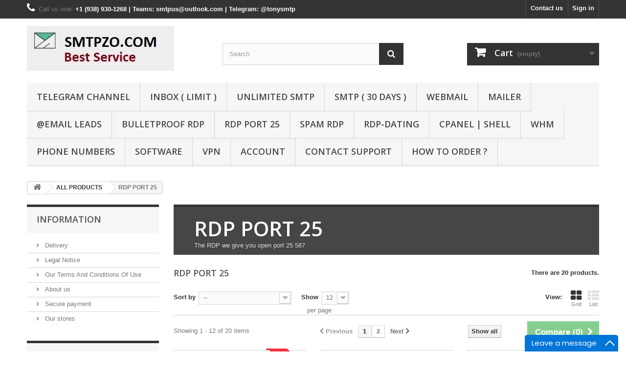

--- FILE ---
content_type: text/html; charset=utf-8
request_url: https://smtpzo.com/83-rdp-port-25
body_size: 16771
content:
<!DOCTYPE HTML>
<!--[if lt IE 7]> <html class="no-js lt-ie9 lt-ie8 lt-ie7" lang="en"><![endif]-->
<!--[if IE 7]><html class="no-js lt-ie9 lt-ie8 ie7" lang="en"><![endif]-->
<!--[if IE 8]><html class="no-js lt-ie9 ie8" lang="en"><![endif]-->
<!--[if gt IE 8]> <html class="no-js ie9" lang="en"><![endif]-->
<html lang="en">
	<head>
		<meta charset="utf-8" />
		<title>rdp port 25 opened - SMTPZO.COM</title>
					<meta name="description" content="rdp port 25 opened" />
						<meta name="generator" content="PrestaShop" />
		<meta name="robots" content="index,follow" />
		<meta name="viewport" content="width=device-width, minimum-scale=0.25, maximum-scale=1.6, initial-scale=1.0" />
		<meta name="apple-mobile-web-app-capable" content="yes" />
		<link rel="icon" type="image/vnd.microsoft.icon" href="/img/favicon.ico?1763299902" />
		<link rel="shortcut icon" type="image/x-icon" href="/img/favicon.ico?1763299902" />
														<link rel="stylesheet" href="/themes/default-bootstrap/css/global.css" type="text/css" media="all" />
																<link rel="stylesheet" href="/themes/default-bootstrap/css/autoload/highdpi.css" type="text/css" media="all" />
																<link rel="stylesheet" href="/themes/default-bootstrap/css/autoload/responsive-tables.css" type="text/css" media="all" />
																<link rel="stylesheet" href="/themes/default-bootstrap/css/autoload/uniform.default.css" type="text/css" media="all" />
																<link rel="stylesheet" href="/js/jquery/plugins/fancybox/jquery.fancybox.css" type="text/css" media="all" />
																<link rel="stylesheet" href="/themes/default-bootstrap/css/product_list.css" type="text/css" media="all" />
																<link rel="stylesheet" href="/themes/default-bootstrap/css/category.css" type="text/css" media="all" />
																<link rel="stylesheet" href="/themes/default-bootstrap/css/scenes.css" type="text/css" media="all" />
																<link rel="stylesheet" href="/themes/default-bootstrap/css/modules/blockbanner/blockbanner.css" type="text/css" media="all" />
																<link rel="stylesheet" href="/themes/default-bootstrap/css/modules/blockbestsellers/blockbestsellers.css" type="text/css" media="all" />
																<link rel="stylesheet" href="/themes/default-bootstrap/css/modules/blockcart/blockcart.css" type="text/css" media="all" />
																<link rel="stylesheet" href="/js/jquery/plugins/bxslider/jquery.bxslider.css" type="text/css" media="all" />
																<link rel="stylesheet" href="/themes/default-bootstrap/css/modules/blockcategories/blockcategories.css" type="text/css" media="all" />
																<link rel="stylesheet" href="/themes/default-bootstrap/css/modules/blockcurrencies/blockcurrencies.css" type="text/css" media="all" />
																<link rel="stylesheet" href="/themes/default-bootstrap/css/modules/blocklanguages/blocklanguages.css" type="text/css" media="all" />
																<link rel="stylesheet" href="/themes/default-bootstrap/css/modules/blockcontact/blockcontact.css" type="text/css" media="all" />
																<link rel="stylesheet" href="/themes/default-bootstrap/css/modules/blockmyaccountfooter/blockmyaccount.css" type="text/css" media="all" />
																<link rel="stylesheet" href="/themes/default-bootstrap/css/modules/blocknewproducts/blocknewproducts.css" type="text/css" media="all" />
																<link rel="stylesheet" href="/themes/default-bootstrap/css/modules/blocknewsletter/blocknewsletter.css" type="text/css" media="all" />
																<link rel="stylesheet" href="/themes/default-bootstrap/css/modules/blocksearch/blocksearch.css" type="text/css" media="all" />
																<link rel="stylesheet" href="/js/jquery/plugins/autocomplete/jquery.autocomplete.css" type="text/css" media="all" />
																<link rel="stylesheet" href="/themes/default-bootstrap/css/modules/blockspecials/blockspecials.css" type="text/css" media="all" />
																<link rel="stylesheet" href="/themes/default-bootstrap/css/modules/blocktags/blocktags.css" type="text/css" media="all" />
																<link rel="stylesheet" href="/themes/default-bootstrap/css/modules/blocktopmenu/css/blocktopmenu.css" type="text/css" media="all" />
																<link rel="stylesheet" href="/themes/default-bootstrap/css/modules/blocktopmenu/css/superfish-modified.css" type="text/css" media="all" />
																<link rel="stylesheet" href="/themes/default-bootstrap/css/modules/blockuserinfo/blockuserinfo.css" type="text/css" media="all" />
																<link rel="stylesheet" href="/themes/default-bootstrap/css/modules/blockviewed/blockviewed.css" type="text/css" media="all" />
																<link rel="stylesheet" href="/themes/default-bootstrap/css/modules/homefeatured/homefeatured.css" type="text/css" media="all" />
																<link rel="stylesheet" href="/modules/themeconfigurator/css/hooks.css" type="text/css" media="all" />
														<script type="text/javascript">
var CUSTOMIZE_TEXTFIELD = 1;
var FancyboxI18nClose = 'Close';
var FancyboxI18nNext = 'Next';
var FancyboxI18nPrev = 'Previous';
var ajax_allowed = true;
var ajaxsearch = true;
var baseDir = 'https://smtpzo.com/';
var baseUri = 'https://smtpzo.com/';
var blocksearch_type = 'top';
var comparator_max_item = 3;
var comparedProductsIds = [];
var contentOnly = false;
var currency = {"id":1,"name":"Dollar","iso_code":"USD","iso_code_num":"840","sign":"$","blank":"0","conversion_rate":"1.000000","deleted":"0","format":"1","decimals":"1","active":"1","prefix":"$ ","suffix":"","id_shop_list":null,"force_id":false};
var currencyBlank = 0;
var currencyFormat = 1;
var currencyRate = 1;
var currencySign = '$';
var customizationIdMessage = 'Customization #';
var delete_txt = 'Delete';
var displayList = false;
var freeProductTranslation = 'Free!';
var freeShippingTranslation = 'Free shipping!';
var generated_date = 1769248680;
var hasDeliveryAddress = false;
var highDPI = false;
var id_lang = 1;
var img_dir = 'https://smtpzo.com/themes/default-bootstrap/img/';
var instantsearch = false;
var isGuest = 0;
var isLogged = 0;
var isMobile = false;
var max_item = 'You cannot add more than 3 product(s) to the product comparison';
var min_item = 'Please select at least one product';
var page_name = 'category';
var placeholder_blocknewsletter = 'Enter your e-mail';
var priceDisplayMethod = 1;
var priceDisplayPrecision = 2;
var quickView = true;
var removingLinkText = 'remove this product from my cart';
var request = 'https://smtpzo.com/83-rdp-port-25';
var roundMode = 2;
var search_url = 'https://smtpzo.com/search';
var static_token = 'a5058707d74fb00256e54cfa432a11b1';
var toBeDetermined = 'To be determined';
var token = '9f717a7550c9e022761c306138a2ca30';
var usingSecureMode = true;
</script>

						<script type="text/javascript" src="/js/jquery/jquery-1.11.0.min.js"></script>
						<script type="text/javascript" src="/js/jquery/jquery-migrate-1.2.1.min.js"></script>
						<script type="text/javascript" src="/js/jquery/plugins/jquery.easing.js"></script>
						<script type="text/javascript" src="/js/tools.js"></script>
						<script type="text/javascript" src="/themes/default-bootstrap/js/global.js"></script>
						<script type="text/javascript" src="/themes/default-bootstrap/js/autoload/10-bootstrap.min.js"></script>
						<script type="text/javascript" src="/themes/default-bootstrap/js/autoload/15-jquery.total-storage.min.js"></script>
						<script type="text/javascript" src="/themes/default-bootstrap/js/autoload/15-jquery.uniform-modified.js"></script>
						<script type="text/javascript" src="/js/jquery/plugins/fancybox/jquery.fancybox.js"></script>
						<script type="text/javascript" src="/themes/default-bootstrap/js/products-comparison.js"></script>
						<script type="text/javascript" src="/themes/default-bootstrap/js/category.js"></script>
						<script type="text/javascript" src="/themes/default-bootstrap/js/modules/blockcart/ajax-cart.js"></script>
						<script type="text/javascript" src="/js/jquery/plugins/jquery.scrollTo.js"></script>
						<script type="text/javascript" src="/js/jquery/plugins/jquery.serialScroll.js"></script>
						<script type="text/javascript" src="/js/jquery/plugins/bxslider/jquery.bxslider.js"></script>
						<script type="text/javascript" src="/themes/default-bootstrap/js/tools/treeManagement.js"></script>
						<script type="text/javascript" src="/themes/default-bootstrap/js/modules/blocknewsletter/blocknewsletter.js"></script>
						<script type="text/javascript" src="/js/jquery/plugins/autocomplete/jquery.autocomplete.js"></script>
						<script type="text/javascript" src="/themes/default-bootstrap/js/modules/blocksearch/blocksearch.js"></script>
						<script type="text/javascript" src="/themes/default-bootstrap/js/modules/blocktopmenu/js/hoverIntent.js"></script>
						<script type="text/javascript" src="/themes/default-bootstrap/js/modules/blocktopmenu/js/superfish-modified.js"></script>
						<script type="text/javascript" src="/themes/default-bootstrap/js/modules/blocktopmenu/js/blocktopmenu.js"></script>
						<script type="text/javascript" src="/modules/ganalytics/views/js/GoogleAnalyticActionLib.js"></script>
							<div><script type="text/javascript">function add_chatinline(){var hccid=82391163;var nt=document.createElement("script");nt.async=true;nt.src="https://mylivechat.com/chatinline.aspx?hccid="+hccid;var ct=document.getElementsByTagName("script")[0];ct.parentNode.insertBefore(nt,ct);}add_chatinline();</script></div>
			<script type="text/javascript">
				(window.gaDevIds=window.gaDevIds||[]).push('d6YPbH');
				(function(i,s,o,g,r,a,m){i['GoogleAnalyticsObject']=r;i[r]=i[r]||function(){
				(i[r].q=i[r].q||[]).push(arguments)},i[r].l=1*new Date();a=s.createElement(o),
				m=s.getElementsByTagName(o)[0];a.async=1;a.src=g;m.parentNode.insertBefore(a,m)
				})(window,document,'script','//www.google-analytics.com/analytics.js','ga');
				ga('create', 'G-3F09VQ2TV3', 'auto');
				ga('require', 'ec');</script>
		<link rel="stylesheet" href="//fonts.googleapis.com/css?family=Open+Sans:300,600&amp;subset=latin,latin-ext" type="text/css" media="all" />
		<!--[if IE 8]>
		<script src="https://oss.maxcdn.com/libs/html5shiv/3.7.0/html5shiv.js"></script>
		<script src="https://oss.maxcdn.com/libs/respond.js/1.3.0/respond.min.js"></script>
		<![endif]-->
	</head>
	<body id="category" class="category category-83 category-rdp-port-25 show-left-column hide-right-column lang_en">
					<div id="page">
			<div class="header-container">
				<header id="header">
																<div class="banner">
							<div class="container">
								<div class="row">
									<a href="https://smtpzo.com/content/18-contact-support" title="">
	<img class="img-responsive" src="https://smtpzo.com/modules/blockbanner/img/634e11588e3d741a73d0a7938dbed539.png" alt="" title="" width="1170" height="65" />
</a>

								</div>
							</div>
						</div>
																					<div class="nav">
							<div class="container">
								<div class="row">
									<nav><!-- Block user information module NAV  -->
<div class="header_user_info">
			<a class="login" href="https://smtpzo.com/my-account" rel="nofollow" title="Log in to your customer account">
			Sign in
		</a>
	</div>
<!-- /Block usmodule NAV -->
<!-- Block languages module -->
<!-- /Block languages module -->
<div id="contact-link" >
	<a href="https://smtpzo.com/contact-us" title="Contact us">Contact us</a>
</div>
	<span class="shop-phone">
		<i class="icon-phone"></i>Call us now: <strong>+1 (938) 930-1268 | Teams: smtpus@outlook.com | Telegram: @tonysmtp</strong>
	</span>
</nav>
								</div>
							</div>
						</div>
										<div>
						<div class="container">
							<div class="row">
								<div id="header_logo">
									<a href="https://smtpzo.com/" title="SMTPZO.COM">
										<img class="logo img-responsive" src="https://smtpzo.com/img/smtpzo-logo-1641205894.jpg" alt="SMTPZO.COM" width="301" height="92"/>
									</a>
								</div>
								<!-- Block search module TOP -->
<div id="search_block_top" class="col-sm-4 clearfix">
	<form id="searchbox" method="get" action="//smtpzo.com/search" >
		<input type="hidden" name="controller" value="search" />
		<input type="hidden" name="orderby" value="position" />
		<input type="hidden" name="orderway" value="desc" />
		<input class="search_query form-control" type="text" id="search_query_top" name="search_query" placeholder="Search" value="" />
		<button type="submit" name="submit_search" class="btn btn-default button-search">
			<span>Search</span>
		</button>
	</form>
</div>
<!-- /Block search module TOP -->
<!-- MODULE Block cart -->
<div class="col-sm-4 clearfix">
	<div class="shopping_cart">
		<a href="https://smtpzo.com/quick-order" title="View my shopping cart" rel="nofollow">
			<b>Cart</b>
			<span class="ajax_cart_quantity unvisible">0</span>
			<span class="ajax_cart_product_txt unvisible">Product</span>
			<span class="ajax_cart_product_txt_s unvisible">Products</span>
			<span class="ajax_cart_total unvisible">
							</span>
			<span class="ajax_cart_no_product">(empty)</span>
					</a>
					<div class="cart_block block exclusive">
				<div class="block_content">
					<!-- block list of products -->
					<div class="cart_block_list">
												<p class="cart_block_no_products">
							No products
						</p>
																		<div class="cart-prices">
							<div class="cart-prices-line first-line">
								<span class="price cart_block_shipping_cost ajax_cart_shipping_cost unvisible">
																			 To be determined																	</span>
								<span class="unvisible">
									Shipping
								</span>
							</div>
																					<div class="cart-prices-line last-line">
								<span class="price cart_block_total ajax_block_cart_total">$0.00</span>
								<span>Total</span>
							</div>
													</div>
						<p class="cart-buttons">
							<a id="button_order_cart" class="btn btn-default button button-small" href="https://smtpzo.com/quick-order" title="Check out" rel="nofollow">
								<span>
									Check out<i class="icon-chevron-right right"></i>
								</span>
							</a>
						</p>
					</div>
				</div>
			</div><!-- .cart_block -->
			</div>
</div>

	<div id="layer_cart">
		<div class="clearfix">
			<div class="layer_cart_product col-xs-12 col-md-6">
				<span class="cross" title="Close window"></span>
				<span class="title">
					<i class="icon-check"></i>Product successfully added to your shopping cart
				</span>
				<div class="product-image-container layer_cart_img">
				</div>
				<div class="layer_cart_product_info">
					<span id="layer_cart_product_title" class="product-name"></span>
					<span id="layer_cart_product_attributes"></span>
					<div>
						<strong class="dark">Quantity</strong>
						<span id="layer_cart_product_quantity"></span>
					</div>
					<div>
						<strong class="dark">Total</strong>
						<span id="layer_cart_product_price"></span>
					</div>
				</div>
			</div>
			<div class="layer_cart_cart col-xs-12 col-md-6">
				<span class="title">
					<!-- Plural Case [both cases are needed because page may be updated in Javascript] -->
					<span class="ajax_cart_product_txt_s  unvisible">
						There are <span class="ajax_cart_quantity">0</span> items in your cart.
					</span>
					<!-- Singular Case [both cases are needed because page may be updated in Javascript] -->
					<span class="ajax_cart_product_txt ">
						There is 1 item in your cart.
					</span>
				</span>
				<div class="layer_cart_row">
					<strong class="dark">
						Total products
											</strong>
					<span class="ajax_block_products_total">
											</span>
				</div>

								<div class="layer_cart_row">
					<strong class="dark unvisible">
						Total shipping&nbsp;					</strong>
					<span class="ajax_cart_shipping_cost unvisible">
													 To be determined											</span>
				</div>
								<div class="layer_cart_row">
					<strong class="dark">
						Total
											</strong>
					<span class="ajax_block_cart_total">
											</span>
				</div>
				<div class="button-container">
					<span class="continue btn btn-default button exclusive-medium" title="Continue shopping">
						<span>
							<i class="icon-chevron-left left"></i>Continue shopping
						</span>
					</span>
					<a class="btn btn-default button button-medium"	href="https://smtpzo.com/quick-order" title="Proceed to checkout" rel="nofollow">
						<span>
							Proceed to checkout<i class="icon-chevron-right right"></i>
						</span>
					</a>
				</div>
			</div>
		</div>
		<div class="crossseling"></div>
	</div> <!-- #layer_cart -->
	<div class="layer_cart_overlay"></div>

<!-- /MODULE Block cart -->
	<!-- Menu -->
	<div id="block_top_menu" class="sf-contener clearfix col-lg-12">
		<div class="cat-title">Menu</div>
		<ul class="sf-menu clearfix menu-content">
			<li><a href="https://t.me/smtpzo_group" onclick="return !window.open(this.href);" title="TELEGRAM CHANNEL">TELEGRAM CHANNEL</a></li>
<li><a href="https://smtpzo.com/80-inbox-smtp" title="INBOX ( LIMIT )">INBOX ( LIMIT )</a></li>
<li><a href="https://smtpzo.com/99-fresh-unlimited-smtp-server-smtpzocom-mail-relay-service" title="Unlimited SMTP">Unlimited SMTP</a></li>
<li><a href="https://smtpzo.com/71-30-day-package-smtp-webmail-mailer" title="SMTP ( 30 DAYS )">SMTP ( 30 DAYS )</a></li>
<li><a href="https://smtpzo.com/69-webmail" title="WEBMAIL">WEBMAIL</a></li>
<li><a href="https://smtpzo.com/70-mailer" title="MAILER">MAILER</a></li>
<li><a href="https://smtpzo.com/86-leads" title="@EMAIL LEADS">@EMAIL LEADS</a></li>
<li><a href="https://smtpzo.com/39-bulletproof-server" title="BULLETPROOF RDP">BULLETPROOF RDP</a></li>
<li><a href="https://smtpzo.com/83-rdp-port-25" title="RDP PORT 25">RDP PORT 25</a></li>
<li><a href="https://smtpzo.com/41-rdp-for-spam" title="SPAM RDP">SPAM RDP</a></li>
<li><a href="https://smtpzo.com/43-administrator-rdp" title="RDP-Dating">RDP-Dating</a></li>
<li><a href="https://smtpzo.com/68-cpanel-shell" title="CPANEL | SHELL">CPANEL | SHELL</a></li>
<li><a href="https://smtpzo.com/24-whm-cpanel" title="WHM">WHM</a></li>
<li><a href="https://smtpzo.com/57-mobile-phone-number-database" title="PHONE NUMBERS">PHONE NUMBERS</a></li>
<li><a href="https://smtpzo.com/103-email-marketing-software-marketing-software" title="SOFTWARE">SOFTWARE</a></li>
<li><a href="https://smtpzo.com/66-vpn" title="VPN">VPN</a></li>
<li><a href="https://smtpzo.com/40-account" title="ACCOUNT">ACCOUNT</a></li><li><a href="https://smtpzo.com/content/18-contact-support" title="CONTACT SUPPORT">CONTACT SUPPORT</a></li>
<li><a href="https://smtpzo.com/content/6-how-to-create-an-account-sign-up-how-to-order" title="HOW TO ORDER ?">HOW TO ORDER ?</a></li>

					</ul>
	</div>
	<!--/ Menu -->
							</div>
						</div>
					</div>
				</header>
			</div>
			<div class="columns-container">
				<div id="columns" class="container">
											
<!-- Breadcrumb -->
<div class="breadcrumb clearfix">
	<a class="home" href="https://smtpzo.com/" title="Return to Home"><i class="icon-home"></i></a>
			<span class="navigation-pipe">&gt;</span>
					<span class="navigation_page"><span itemscope itemtype="http://data-vocabulary.org/Breadcrumb"><a itemprop="url" href="https://smtpzo.com/16-all-products" title="ALL PRODUCTS" ><span itemprop="title">ALL PRODUCTS</span></a></span><span class="navigation-pipe">></span>RDP PORT 25</span>
			</div>
<!-- /Breadcrumb -->

										<div id="slider_row" class="row">
																	</div>
					<div class="row">
												<div id="left_column" class="column col-xs-12 col-sm-3">	<!-- Block CMS module -->
			<section id="informations_block_left_1" class="block informations_block_left">
			<p class="title_block">
				<a href="https://smtpzo.com/content/category/1-home">
					Information				</a>
			</p>
			<div class="block_content list-block">
				<ul>
																							<li>
								<a href="https://smtpzo.com/content/1-delivery" title="Delivery">
									Delivery
								</a>
							</li>
																								<li>
								<a href="https://smtpzo.com/content/2-legal-notice" title="Legal Notice">
									Legal Notice
								</a>
							</li>
																								<li>
								<a href="https://smtpzo.com/content/3-terms-and-conditions-of-use" title="Our Terms And Conditions Of Use">
									Our Terms And Conditions Of Use
								</a>
							</li>
																								<li>
								<a href="https://smtpzo.com/content/4-about-us" title="About us">
									About us
								</a>
							</li>
																								<li>
								<a href="https://smtpzo.com/content/5-secure-payment" title="Secure payment">
									Secure payment
								</a>
							</li>
																						<li>
							<a href="https://smtpzo.com/stores" title="Our stores">
								Our stores
							</a>
						</li>
									</ul>
			</div>
		</section>
		<!-- /Block CMS module -->
<!-- MODULE Block new products -->
<div id="new-products_block_right" class="block products_block">
	<h4 class="title_block">
    	<a href="https://smtpzo.com/new-products" title="New products">New products</a>
    </h4>
    <div class="block_content products-block">
                    <ul class="products">
                                    <li class="clearfix">
                        <a class="products-block-image" href="https://smtpzo.com/all-products/1077-super-mailer-version-1111-full-license.html" title="Super Mailer  ( version 11 - Full License )"><img class="replace-2x img-responsive" src="https://smtpzo.com/1144-small_default/super-mailer-version-1111-full-license.jpg" alt="Super Mailer  ( version 11.11 - Full License )" /></a>
                        <div class="product-content">
                        	<h5>
                            	<a class="product-name" href="https://smtpzo.com/all-products/1077-super-mailer-version-1111-full-license.html" title="Super Mailer  ( version 11.11 - Full License )">Super Mailer  ( version 11.11 - Full License )</a>
                            </h5>
                        	<p class="product-description">Newsletter software and email marketing software SuperMailer
Email HTML...</p>
                                                        	                                    <div class="price-box">
                                        <span class="price">
                                        	$49.99                                        </span>
                                        
                                    </div>
                                                                                    </div>
                    </li>
                                    <li class="clearfix">
                        <a class="products-block-image" href="https://smtpzo.com/all-products/1076-rdp-with-port-25-open-smtpzocom.html" title="RDP with Port 25 Open [ SMTPZO.COM ]"><img class="replace-2x img-responsive" src="https://smtpzo.com/1143-small_default/rdp-with-port-25-open-smtpzocom.jpg" alt="RDP with Port 25 Open [ SMTPZO.COM ]" /></a>
                        <div class="product-content">
                        	<h5>
                            	<a class="product-name" href="https://smtpzo.com/all-products/1076-rdp-with-port-25-open-smtpzocom.html" title="RDP with Port 25 Open [ SMTPZO.COM ]">RDP with Port 25 Open [ SMTPZO.COM ]</a>
                            </h5>
                        	<p class="product-description">RDP with Port 25 Open [ SMTPZO.COM ]
RDP with Port 25 open is quite rare...</p>
                                                        	                                    <div class="price-box">
                                        <span class="price">
                                        	$50.00                                        </span>
                                        
                                    </div>
                                                                                    </div>
                    </li>
                            </ul>
            <div>
                <a href="https://smtpzo.com/new-products" title="All new products" class="btn btn-default button button-small"><span>All new products<i class="icon-chevron-right right"></i></span></a>
            </div>
            </div>
</div>
<!-- /MODULE Block new products -->
<!-- Block stores module -->
<div id="stores_block_left" class="block">
	<p class="title_block">
		<a href="https://smtpzo.com/stores" title="Our stores">
			Our stores
		</a>
	</p>
	<div class="block_content blockstore">
		<p class="store_image">
			<a href="https://smtpzo.com/stores" title="Our stores">
				<img class="img-responsive" src="https://smtpzo.com/modules/blockstore/bda9ba8c164e5d2654ddd3a53cf464a1.jpg" alt="Our stores" />
			</a>
		</p>
				<div>
			<a 
			class="btn btn-default button button-small" 
			href="https://smtpzo.com/stores" 
			title="Our stores">
				<span>Discover our stores<i class="icon-chevron-right right"></i></span>
			</a>
		</div>
	</div>
</div>
<!-- /Block stores module -->
<!-- Block tags module -->
<div id="tags_block_left" class="block tags_block">
	<p class="title_block">
		Tags
	</p>
	<div class="block_content">
									<a 
				class="tag_level3 first_item"
				href="https://smtpzo.com/search?tag=fresh+world+email" 
				title="More about fresh world email" 
				>
					fresh world email
				</a>
							<a 
				class="tag_level2 item"
				href="https://smtpzo.com/search?tag=fresh+mixed+leads" 
				title="More about fresh mixed leads" 
				>
					fresh mixed leads
				</a>
							<a 
				class="tag_level2 item"
				href="https://smtpzo.com/search?tag=world+leads" 
				title="More about world leads" 
				>
					world leads
				</a>
							<a 
				class="tag_level1 item"
				href="https://smtpzo.com/search?tag=PERSONAL+Domain+EMAILS" 
				title="More about PERSONAL Domain EMAILS" 
				>
					PERSONAL Domain EMAILS
				</a>
							<a 
				class="tag_level1 item"
				href="https://smtpzo.com/search?tag=business+domain+mail" 
				title="More about business domain mail" 
				>
					business domain mail
				</a>
							<a 
				class="tag_level1 item"
				href="https://smtpzo.com/search?tag=fresh+business+domain+mail" 
				title="More about fresh business domain mail" 
				>
					fresh business domain mail
				</a>
							<a 
				class="tag_level1 item"
				href="https://smtpzo.com/search?tag=unlimited+smtp" 
				title="More about unlimited smtp" 
				>
					unlimited smtp
				</a>
							<a 
				class="tag_level1 item"
				href="https://smtpzo.com/search?tag=MOBILE+PHONE+NUMBER+DATABASE" 
				title="More about MOBILE PHONE NUMBER DATABASE" 
				>
					MOBILE PHONE NUMBER DATABASE
				</a>
							<a 
				class="tag_level1 item"
				href="https://smtpzo.com/search?tag=MOBILE+PHONE+NUMBER" 
				title="More about MOBILE PHONE NUMBER" 
				>
					MOBILE PHONE NUMBER
				</a>
							<a 
				class="tag_level1 last_item"
				href="https://smtpzo.com/search?tag=USA+MOBILE+PHONE+NUMBER" 
				title="More about USA MOBILE PHONE NUMBER" 
				>
					USA MOBILE PHONE NUMBER
				</a>
						</div>
</div>
<!-- /Block tags module -->
</div>
																		<div id="center_column" class="center_column col-xs-12 col-sm-9">
	

	    				<div class="content_scene_cat">
            	                     <!-- Category image -->
                    <div class="content_scene_cat_bg">
                                                    <div class="cat_desc">
                            <span class="category-name">
                                RDP PORT 25                            </span>
                                                            <div class="rte"><p>The RDP we give you open port 25 587</p></div>
                                                        </div>
                                             </div>
                              </div>
				<h1 class="page-heading product-listing"><span class="cat-name">RDP PORT 25&nbsp;</span><span class="heading-counter">There are 20 products.</span>
</h1>
							<div class="content_sortPagiBar clearfix">
            	<div class="sortPagiBar clearfix">
            		<ul class="display hidden-xs">
	<li class="display-title">View:</li>
    <li id="grid"><a rel="nofollow" href="#" title="Grid"><i class="icon-th-large"></i>Grid</a></li>
    <li id="list"><a rel="nofollow" href="#" title="List"><i class="icon-th-list"></i>List</a></li>
</ul>

<form id="productsSortForm" action="https://smtpzo.com/83-rdp-port-25" class="productsSortForm">
	<div class="select selector1">
		<label for="selectProductSort">Sort by</label>
		<select id="selectProductSort" class="selectProductSort form-control">
			<option value="position:asc" selected="selected">--</option>
							<option value="price:asc">Price: Lowest first</option>
				<option value="price:desc">Price: Highest first</option>
						<option value="name:asc">Product Name: A to Z</option>
			<option value="name:desc">Product Name: Z to A</option>
							<option value="quantity:desc">In stock</option>
						<option value="reference:asc">Reference: Lowest first</option>
			<option value="reference:desc">Reference: Highest first</option>
		</select>
	</div>
</form>
<!-- /Sort products -->
			
	
                								<!-- nbr product/page -->
			<form action="https://smtpzo.com/83-rdp-port-25" method="get" class="nbrItemPage">
			<div class="clearfix selector1">
												<label for="nb_page_items">
					Show
				</label>
																																	<input type="hidden" name="id_category" value="83" />
																			<select name="n" id="nb_page_items" class="form-control">
																							<option value="12" selected="selected">12</option>
																														<option value="24" >24</option>
																																						</select>
				<span>per page</span>
			</div>
		</form>
		<!-- /nbr product/page -->

				</div>
                <div class="top-pagination-content clearfix">
                		<form method="post" action="https://smtpzo.com/products-comparison" class="compare-form">
		<button type="submit" class="btn btn-default button button-medium bt_compare bt_compare" disabled="disabled">
			<span>Compare (<strong class="total-compare-val">0</strong>)<i class="icon-chevron-right right"></i></span>
		</button>
		<input type="hidden" name="compare_product_count" class="compare_product_count" value="0" />
		<input type="hidden" name="compare_product_list" class="compare_product_list" value="" />
	</form>
			
		
		
		
	
					
	
												<!-- Pagination -->
	<div id="pagination" class="pagination clearfix">
	    			<form class="showall" action="https://smtpzo.com/83-rdp-port-25" method="get">
				<div>
											                <button type="submit" class="btn btn-default button exclusive-medium">
	                	<span>Show all</span>
	                </button>
																																							<input type="hidden" name="id_category" value="83" />
																			                <input name="n" id="nb_item" class="hidden" value="20" />
				</div>
			</form>
							<ul class="pagination">
									<li id="pagination_previous" class="disabled pagination_previous">
						<span>
							<i class="icon-chevron-left"></i> <b>Previous</b>
						</span>
					</li>
																															<li class="active current">
							<span>
								<span>1</span>
							</span>
						</li>
																				<li>
							<a href="/83-rdp-port-25?p=2">
								<span>2</span>
							</a>
						</li>
																																			<li id="pagination_next" class="pagination_next">
						<a href="/83-rdp-port-25?p=2" rel="next">
							<b>Next</b> <i class="icon-chevron-right"></i>
						</a>
					</li>
							</ul>
			</div>
    <div class="product-count">
    	    		                        	                        	Showing 1 - 12 of 20 items
		    </div>
	<!-- /Pagination -->

                </div>
			</div>
				
									
		
	
	<!-- Products list -->
	<ul id="product_list" class="product_list grid row">
			
		
		
								<li class="ajax_block_product col-xs-12 col-sm-6 col-md-4 first-in-line first-item-of-tablet-line first-item-of-mobile-line">
			<div class="product-container" itemscope itemtype="https://schema.org/Product">
				<div class="left-block">
					<div class="product-image-container">
						<a class="product_img_link" href="https://smtpzo.com/rdp-port-25/830-usa-30-days-2g-ram-rdp-admin-port-25-open-ip-clear-free-rdp-vps.html" title="USA ( 30 Days ) 2G RAM RDP Admin Port 25 Open ( Ip Clear )" itemprop="url">
							<img class="replace-2x img-responsive" src="https://smtpzo.com/928-home_default/usa-30-days-2g-ram-rdp-admin-port-25-open-ip-clear-free-rdp-vps.jpg" alt="USA ( 30 Days ) 2G RAM RDP Admin Port 25 Open ( Ip Clear )" title="USA ( 30 Days ) 2G RAM RDP Admin Port 25 Open ( Ip Clear )"  width="250" height="250" itemprop="image" />
						</a>
													<div class="quick-view-wrapper-mobile">
							<a class="quick-view-mobile" href="https://smtpzo.com/rdp-port-25/830-usa-30-days-2g-ram-rdp-admin-port-25-open-ip-clear-free-rdp-vps.html" rel="https://smtpzo.com/rdp-port-25/830-usa-30-days-2g-ram-rdp-admin-port-25-open-ip-clear-free-rdp-vps.html">
								<i class="icon-eye-open"></i>
							</a>
						</div>
						<a class="quick-view" href="https://smtpzo.com/rdp-port-25/830-usa-30-days-2g-ram-rdp-admin-port-25-open-ip-clear-free-rdp-vps.html" rel="https://smtpzo.com/rdp-port-25/830-usa-30-days-2g-ram-rdp-admin-port-25-open-ip-clear-free-rdp-vps.html">
							<span>Quick view</span>
						</a>
																			<div class="content_price" itemprop="offers" itemscope itemtype="https://schema.org/Offer">
																	<span itemprop="price" class="price product-price">
										
										$40.00									</span>
									<meta itemprop="priceCurrency" content="USD" />
																												<span class="unvisible">
																								<link itemprop="availability" href="https://schema.org/InStock" />In Stock																					</span>
																		
									
															</div>
																									<a class="sale-box" href="https://smtpzo.com/rdp-port-25/830-usa-30-days-2g-ram-rdp-admin-port-25-open-ip-clear-free-rdp-vps.html">
								<span class="sale-label">Sale!</span>
							</a>
											</div>
										
				</div>
				<div class="right-block">
					<h5 itemprop="name">
												<a class="product-name" href="https://smtpzo.com/rdp-port-25/830-usa-30-days-2g-ram-rdp-admin-port-25-open-ip-clear-free-rdp-vps.html" title="USA ( 30 Days ) 2G RAM RDP Admin Port 25 Open ( Ip Clear )" itemprop="url" >
							USA ( 30 Days ) 2G RAM RDP Admin Port 25...
						</a>
					</h5>
															<p class="product-desc" itemprop="description">
						RDP Admin Port 25
Open all-ports
Installed: Gammadyne Mailer, AMS, Turbo Mailer, Firefox, Chrome, Winrar
ADMINISTRATOR RDP 30-days
Administrator's User | RAM: 2 GB | Location: USA
You can install any software in this RDP.
					</p>
										<div class="content_price">
													
							<span class="price product-price">
								$40.00							</span>
														
							
							
											</div>
										<div class="button-container">
																													<a class="button ajax_add_to_cart_button btn btn-default" href="https://smtpzo.com/cart?add=1&amp;id_product=830&amp;token=a5058707d74fb00256e54cfa432a11b1" rel="nofollow" title="Add to cart" data-id-product-attribute="0" data-id-product="830" data-minimal_quantity="1">
									<span>Add to cart</span>
								</a>
																			<a class="button lnk_view btn btn-default" href="https://smtpzo.com/rdp-port-25/830-usa-30-days-2g-ram-rdp-admin-port-25-open-ip-clear-free-rdp-vps.html" title="View">
							<span>More</span>
						</a>
					</div>
											<div class="color-list-container"></div>
										<div class="product-flags">
																																					</div>
																		<span class="availability">
																	<span class=" label-success">
										In Stock									</span>
															</span>
															</div>
									<div class="functional-buttons clearfix">
						
													<div class="compare">
								<a class="add_to_compare" href="https://smtpzo.com/rdp-port-25/830-usa-30-days-2g-ram-rdp-admin-port-25-open-ip-clear-free-rdp-vps.html" data-id-product="830">Add to Compare</a>
							</div>
											</div>
							</div><!-- .product-container> -->
		</li>
			
		
		
								<li class="ajax_block_product col-xs-12 col-sm-6 col-md-4 last-item-of-tablet-line">
			<div class="product-container" itemscope itemtype="https://schema.org/Product">
				<div class="left-block">
					<div class="product-image-container">
						<a class="product_img_link" href="https://smtpzo.com/rdp-port-25/831-usa-30-days-4g-ram-rdp-admin-port-25-windows-remote-desktop.html" title="USA ( 30 Days ) 4G RAM RDP Admin Port 25 Open ( Ip Clear )" itemprop="url">
							<img class="replace-2x img-responsive" src="https://smtpzo.com/929-home_default/usa-30-days-4g-ram-rdp-admin-port-25-windows-remote-desktop.jpg" alt="USA ( 30 Days ) 4G RAM RDP Admin Port 25 Open ( Ip Clear )" title="USA ( 30 Days ) 4G RAM RDP Admin Port 25 Open ( Ip Clear )"  width="250" height="250" itemprop="image" />
						</a>
													<div class="quick-view-wrapper-mobile">
							<a class="quick-view-mobile" href="https://smtpzo.com/rdp-port-25/831-usa-30-days-4g-ram-rdp-admin-port-25-windows-remote-desktop.html" rel="https://smtpzo.com/rdp-port-25/831-usa-30-days-4g-ram-rdp-admin-port-25-windows-remote-desktop.html">
								<i class="icon-eye-open"></i>
							</a>
						</div>
						<a class="quick-view" href="https://smtpzo.com/rdp-port-25/831-usa-30-days-4g-ram-rdp-admin-port-25-windows-remote-desktop.html" rel="https://smtpzo.com/rdp-port-25/831-usa-30-days-4g-ram-rdp-admin-port-25-windows-remote-desktop.html">
							<span>Quick view</span>
						</a>
																			<div class="content_price" itemprop="offers" itemscope itemtype="https://schema.org/Offer">
																	<span itemprop="price" class="price product-price">
										
										$50.00									</span>
									<meta itemprop="priceCurrency" content="USD" />
																												<span class="unvisible">
																								<link itemprop="availability" href="https://schema.org/InStock" />In Stock																					</span>
																		
									
															</div>
																							</div>
										
				</div>
				<div class="right-block">
					<h5 itemprop="name">
												<a class="product-name" href="https://smtpzo.com/rdp-port-25/831-usa-30-days-4g-ram-rdp-admin-port-25-windows-remote-desktop.html" title="USA ( 30 Days ) 4G RAM RDP Admin Port 25 Open ( Ip Clear )" itemprop="url" >
							USA ( 30 Days ) 4G RAM RDP Admin Port 25...
						</a>
					</h5>
															<p class="product-desc" itemprop="description">
						RDP Admin Port 25
Open all-ports
Installed: Gammadyne Mailer, AMS, Turbo Mailer, Firefox, Chrome, Winrar
ADMINISTRATOR RDP 30-days
Administrator's User | RAM: 4 GB | Location: USA
You can install any software in this RDP.
					</p>
										<div class="content_price">
													
							<span class="price product-price">
								$50.00							</span>
														
							
							
											</div>
										<div class="button-container">
																													<a class="button ajax_add_to_cart_button btn btn-default" href="https://smtpzo.com/cart?add=1&amp;id_product=831&amp;token=a5058707d74fb00256e54cfa432a11b1" rel="nofollow" title="Add to cart" data-id-product-attribute="0" data-id-product="831" data-minimal_quantity="1">
									<span>Add to cart</span>
								</a>
																			<a class="button lnk_view btn btn-default" href="https://smtpzo.com/rdp-port-25/831-usa-30-days-4g-ram-rdp-admin-port-25-windows-remote-desktop.html" title="View">
							<span>More</span>
						</a>
					</div>
											<div class="color-list-container"></div>
										<div class="product-flags">
																														</div>
																		<span class="availability">
																	<span class=" label-success">
										In Stock									</span>
															</span>
															</div>
									<div class="functional-buttons clearfix">
						
													<div class="compare">
								<a class="add_to_compare" href="https://smtpzo.com/rdp-port-25/831-usa-30-days-4g-ram-rdp-admin-port-25-windows-remote-desktop.html" data-id-product="831">Add to Compare</a>
							</div>
											</div>
							</div><!-- .product-container> -->
		</li>
			
		
		
								<li class="ajax_block_product col-xs-12 col-sm-6 col-md-4 last-in-line first-item-of-tablet-line last-item-of-mobile-line">
			<div class="product-container" itemscope itemtype="https://schema.org/Product">
				<div class="left-block">
					<div class="product-image-container">
						<a class="product_img_link" href="https://smtpzo.com/rdp-port-25/832-uk-30-days-2g-ram-rdp-admin-port-25-open-remote-desktop-vpn.html" title="UK ( 30 Days ) 2G RAM RDP Admin Port 25 Open ( Ip Clear )" itemprop="url">
							<img class="replace-2x img-responsive" src="https://smtpzo.com/932-home_default/uk-30-days-2g-ram-rdp-admin-port-25-open-remote-desktop-vpn.jpg" alt="USA ( 30 Days ) 2G RAM RDP Admin Port 25 Open ( Ip Clear )" title="USA ( 30 Days ) 2G RAM RDP Admin Port 25 Open ( Ip Clear )"  width="250" height="250" itemprop="image" />
						</a>
													<div class="quick-view-wrapper-mobile">
							<a class="quick-view-mobile" href="https://smtpzo.com/rdp-port-25/832-uk-30-days-2g-ram-rdp-admin-port-25-open-remote-desktop-vpn.html" rel="https://smtpzo.com/rdp-port-25/832-uk-30-days-2g-ram-rdp-admin-port-25-open-remote-desktop-vpn.html">
								<i class="icon-eye-open"></i>
							</a>
						</div>
						<a class="quick-view" href="https://smtpzo.com/rdp-port-25/832-uk-30-days-2g-ram-rdp-admin-port-25-open-remote-desktop-vpn.html" rel="https://smtpzo.com/rdp-port-25/832-uk-30-days-2g-ram-rdp-admin-port-25-open-remote-desktop-vpn.html">
							<span>Quick view</span>
						</a>
																			<div class="content_price" itemprop="offers" itemscope itemtype="https://schema.org/Offer">
																	<span itemprop="price" class="price product-price">
										
										$40.00									</span>
									<meta itemprop="priceCurrency" content="USD" />
																												<span class="unvisible">
																								<link itemprop="availability" href="https://schema.org/InStock" />In Stock																					</span>
																		
									
															</div>
																									<a class="sale-box" href="https://smtpzo.com/rdp-port-25/832-uk-30-days-2g-ram-rdp-admin-port-25-open-remote-desktop-vpn.html">
								<span class="sale-label">Sale!</span>
							</a>
											</div>
										
				</div>
				<div class="right-block">
					<h5 itemprop="name">
												<a class="product-name" href="https://smtpzo.com/rdp-port-25/832-uk-30-days-2g-ram-rdp-admin-port-25-open-remote-desktop-vpn.html" title="UK ( 30 Days ) 2G RAM RDP Admin Port 25 Open ( Ip Clear )" itemprop="url" >
							UK ( 30 Days ) 2G RAM RDP Admin Port 25...
						</a>
					</h5>
															<p class="product-desc" itemprop="description">
						RDP Admin Port 25
Open all-ports
Installed: Gammadyne Mailer, AMS, Turbo Mailer, Firefox, Chrome, Winrar
ADMINISTRATOR RDP 30-days
Administrator's User | RAM: 2 GB | Location: USA
You can install any software in this RDP.
					</p>
										<div class="content_price">
													
							<span class="price product-price">
								$40.00							</span>
														
							
							
											</div>
										<div class="button-container">
																													<a class="button ajax_add_to_cart_button btn btn-default" href="https://smtpzo.com/cart?add=1&amp;id_product=832&amp;token=a5058707d74fb00256e54cfa432a11b1" rel="nofollow" title="Add to cart" data-id-product-attribute="0" data-id-product="832" data-minimal_quantity="1">
									<span>Add to cart</span>
								</a>
																			<a class="button lnk_view btn btn-default" href="https://smtpzo.com/rdp-port-25/832-uk-30-days-2g-ram-rdp-admin-port-25-open-remote-desktop-vpn.html" title="View">
							<span>More</span>
						</a>
					</div>
											<div class="color-list-container"></div>
										<div class="product-flags">
																																					</div>
																		<span class="availability">
																	<span class=" label-success">
										In Stock									</span>
															</span>
															</div>
									<div class="functional-buttons clearfix">
						
													<div class="compare">
								<a class="add_to_compare" href="https://smtpzo.com/rdp-port-25/832-uk-30-days-2g-ram-rdp-admin-port-25-open-remote-desktop-vpn.html" data-id-product="832">Add to Compare</a>
							</div>
											</div>
							</div><!-- .product-container> -->
		</li>
			
		
		
								<li class="ajax_block_product col-xs-12 col-sm-6 col-md-4 first-in-line last-item-of-tablet-line first-item-of-mobile-line">
			<div class="product-container" itemscope itemtype="https://schema.org/Product">
				<div class="left-block">
					<div class="product-image-container">
						<a class="product_img_link" href="https://smtpzo.com/rdp-port-25/833-uk-30-days-4g-ram-rdp-admin-port-25-open-remote-desktop-protocol.html" title="UK ( 30 Days ) 4G RAM RDP Admin Port 25 Open ( Ip Clear )" itemprop="url">
							<img class="replace-2x img-responsive" src="https://smtpzo.com/933-home_default/uk-30-days-4g-ram-rdp-admin-port-25-open-remote-desktop-protocol.jpg" alt="UK ( 30 Days ) 4G RAM RDP Admin Port 25 Open ( Ip Clear )" title="UK ( 30 Days ) 4G RAM RDP Admin Port 25 Open ( Ip Clear )"  width="250" height="250" itemprop="image" />
						</a>
													<div class="quick-view-wrapper-mobile">
							<a class="quick-view-mobile" href="https://smtpzo.com/rdp-port-25/833-uk-30-days-4g-ram-rdp-admin-port-25-open-remote-desktop-protocol.html" rel="https://smtpzo.com/rdp-port-25/833-uk-30-days-4g-ram-rdp-admin-port-25-open-remote-desktop-protocol.html">
								<i class="icon-eye-open"></i>
							</a>
						</div>
						<a class="quick-view" href="https://smtpzo.com/rdp-port-25/833-uk-30-days-4g-ram-rdp-admin-port-25-open-remote-desktop-protocol.html" rel="https://smtpzo.com/rdp-port-25/833-uk-30-days-4g-ram-rdp-admin-port-25-open-remote-desktop-protocol.html">
							<span>Quick view</span>
						</a>
																			<div class="content_price" itemprop="offers" itemscope itemtype="https://schema.org/Offer">
																	<span itemprop="price" class="price product-price">
										
										$50.00									</span>
									<meta itemprop="priceCurrency" content="USD" />
																												<span class="unvisible">
																								<link itemprop="availability" href="https://schema.org/InStock" />In Stock																					</span>
																		
									
															</div>
																							</div>
										
				</div>
				<div class="right-block">
					<h5 itemprop="name">
												<a class="product-name" href="https://smtpzo.com/rdp-port-25/833-uk-30-days-4g-ram-rdp-admin-port-25-open-remote-desktop-protocol.html" title="UK ( 30 Days ) 4G RAM RDP Admin Port 25 Open ( Ip Clear )" itemprop="url" >
							UK ( 30 Days ) 4G RAM RDP Admin Port 25...
						</a>
					</h5>
															<p class="product-desc" itemprop="description">
						RDP Admin Port 25
Open all-ports
Installed: Gammadyne Mailer, AMS, Turbo Mailer, Firefox, Chrome, Winrar
ADMINISTRATOR RDP 30-days
Administrator's User | RAM: 4 GB | Location: USA
You can install any software in this RDP.
					</p>
										<div class="content_price">
													
							<span class="price product-price">
								$50.00							</span>
														
							
							
											</div>
										<div class="button-container">
																													<a class="button ajax_add_to_cart_button btn btn-default" href="https://smtpzo.com/cart?add=1&amp;id_product=833&amp;token=a5058707d74fb00256e54cfa432a11b1" rel="nofollow" title="Add to cart" data-id-product-attribute="0" data-id-product="833" data-minimal_quantity="1">
									<span>Add to cart</span>
								</a>
																			<a class="button lnk_view btn btn-default" href="https://smtpzo.com/rdp-port-25/833-uk-30-days-4g-ram-rdp-admin-port-25-open-remote-desktop-protocol.html" title="View">
							<span>More</span>
						</a>
					</div>
											<div class="color-list-container"></div>
										<div class="product-flags">
																														</div>
																		<span class="availability">
																	<span class=" label-success">
										In Stock									</span>
															</span>
															</div>
									<div class="functional-buttons clearfix">
						
													<div class="compare">
								<a class="add_to_compare" href="https://smtpzo.com/rdp-port-25/833-uk-30-days-4g-ram-rdp-admin-port-25-open-remote-desktop-protocol.html" data-id-product="833">Add to Compare</a>
							</div>
											</div>
							</div><!-- .product-container> -->
		</li>
			
		
		
								<li class="ajax_block_product col-xs-12 col-sm-6 col-md-4 first-item-of-tablet-line">
			<div class="product-container" itemscope itemtype="https://schema.org/Product">
				<div class="left-block">
					<div class="product-image-container">
						<a class="product_img_link" href="https://smtpzo.com/rdp-port-25/834-france-30-days-2g-ram-rdp-admin-port-25-open-ip-clear.html" title="France ( 30 Days ) 2G RAM RDP Admin Port 25 Open ( Ip Clear )" itemprop="url">
							<img class="replace-2x img-responsive" src="https://smtpzo.com/938-home_default/france-30-days-2g-ram-rdp-admin-port-25-open-ip-clear.jpg" alt="France ( 30 Days ) 2G RAM RDP Admin Port 25 Open ( Ip Clear )" title="France ( 30 Days ) 2G RAM RDP Admin Port 25 Open ( Ip Clear )"  width="250" height="250" itemprop="image" />
						</a>
													<div class="quick-view-wrapper-mobile">
							<a class="quick-view-mobile" href="https://smtpzo.com/rdp-port-25/834-france-30-days-2g-ram-rdp-admin-port-25-open-ip-clear.html" rel="https://smtpzo.com/rdp-port-25/834-france-30-days-2g-ram-rdp-admin-port-25-open-ip-clear.html">
								<i class="icon-eye-open"></i>
							</a>
						</div>
						<a class="quick-view" href="https://smtpzo.com/rdp-port-25/834-france-30-days-2g-ram-rdp-admin-port-25-open-ip-clear.html" rel="https://smtpzo.com/rdp-port-25/834-france-30-days-2g-ram-rdp-admin-port-25-open-ip-clear.html">
							<span>Quick view</span>
						</a>
																			<div class="content_price" itemprop="offers" itemscope itemtype="https://schema.org/Offer">
																	<span itemprop="price" class="price product-price">
										
										$40.00									</span>
									<meta itemprop="priceCurrency" content="USD" />
																												<span class="unvisible">
																								<link itemprop="availability" href="https://schema.org/InStock" />In Stock																					</span>
																		
									
															</div>
																									<a class="sale-box" href="https://smtpzo.com/rdp-port-25/834-france-30-days-2g-ram-rdp-admin-port-25-open-ip-clear.html">
								<span class="sale-label">Sale!</span>
							</a>
											</div>
										
				</div>
				<div class="right-block">
					<h5 itemprop="name">
												<a class="product-name" href="https://smtpzo.com/rdp-port-25/834-france-30-days-2g-ram-rdp-admin-port-25-open-ip-clear.html" title="France ( 30 Days ) 2G RAM RDP Admin Port 25 Open ( Ip Clear )" itemprop="url" >
							France ( 30 Days ) 2G RAM RDP Admin Port...
						</a>
					</h5>
															<p class="product-desc" itemprop="description">
						France RDP Admin Port 25
Open all-ports
Installed: Gammadyne Mailer, AMS, Turbo Mailer, Firefox, Chrome, Winrar
ADMINISTRATOR RDP 30-days
Administrator's User | RAM: 2 GB | Location: USA
You can install any software in this RDP.
					</p>
										<div class="content_price">
													
							<span class="price product-price">
								$40.00							</span>
														
							
							
											</div>
										<div class="button-container">
																													<a class="button ajax_add_to_cart_button btn btn-default" href="https://smtpzo.com/cart?add=1&amp;id_product=834&amp;token=a5058707d74fb00256e54cfa432a11b1" rel="nofollow" title="Add to cart" data-id-product-attribute="0" data-id-product="834" data-minimal_quantity="1">
									<span>Add to cart</span>
								</a>
																			<a class="button lnk_view btn btn-default" href="https://smtpzo.com/rdp-port-25/834-france-30-days-2g-ram-rdp-admin-port-25-open-ip-clear.html" title="View">
							<span>More</span>
						</a>
					</div>
											<div class="color-list-container"></div>
										<div class="product-flags">
																																					</div>
																		<span class="availability">
																	<span class=" label-success">
										In Stock									</span>
															</span>
															</div>
									<div class="functional-buttons clearfix">
						
													<div class="compare">
								<a class="add_to_compare" href="https://smtpzo.com/rdp-port-25/834-france-30-days-2g-ram-rdp-admin-port-25-open-ip-clear.html" data-id-product="834">Add to Compare</a>
							</div>
											</div>
							</div><!-- .product-container> -->
		</li>
			
		
		
								<li class="ajax_block_product col-xs-12 col-sm-6 col-md-4 last-in-line last-item-of-tablet-line last-item-of-mobile-line">
			<div class="product-container" itemscope itemtype="https://schema.org/Product">
				<div class="left-block">
					<div class="product-image-container">
						<a class="product_img_link" href="https://smtpzo.com/rdp-port-25/835-france-30-days-4g-ram-rdp-admin-port-25-open-ip-clear-remote-desktop-pc.html" title="France ( 30 Days ) 4G RAM RDP Admin Port 25 Open ( Ip Clear )" itemprop="url">
							<img class="replace-2x img-responsive" src="https://smtpzo.com/939-home_default/france-30-days-4g-ram-rdp-admin-port-25-open-ip-clear-remote-desktop-pc.jpg" alt="France ( 30 Days ) 4G RAM RDP Admin Port 25 Open ( Ip Clear )" title="France ( 30 Days ) 4G RAM RDP Admin Port 25 Open ( Ip Clear )"  width="250" height="250" itemprop="image" />
						</a>
													<div class="quick-view-wrapper-mobile">
							<a class="quick-view-mobile" href="https://smtpzo.com/rdp-port-25/835-france-30-days-4g-ram-rdp-admin-port-25-open-ip-clear-remote-desktop-pc.html" rel="https://smtpzo.com/rdp-port-25/835-france-30-days-4g-ram-rdp-admin-port-25-open-ip-clear-remote-desktop-pc.html">
								<i class="icon-eye-open"></i>
							</a>
						</div>
						<a class="quick-view" href="https://smtpzo.com/rdp-port-25/835-france-30-days-4g-ram-rdp-admin-port-25-open-ip-clear-remote-desktop-pc.html" rel="https://smtpzo.com/rdp-port-25/835-france-30-days-4g-ram-rdp-admin-port-25-open-ip-clear-remote-desktop-pc.html">
							<span>Quick view</span>
						</a>
																			<div class="content_price" itemprop="offers" itemscope itemtype="https://schema.org/Offer">
																	<span itemprop="price" class="price product-price">
										
										$50.00									</span>
									<meta itemprop="priceCurrency" content="USD" />
																												<span class="unvisible">
																								<link itemprop="availability" href="https://schema.org/InStock" />In Stock																					</span>
																		
									
															</div>
																							</div>
										
				</div>
				<div class="right-block">
					<h5 itemprop="name">
												<a class="product-name" href="https://smtpzo.com/rdp-port-25/835-france-30-days-4g-ram-rdp-admin-port-25-open-ip-clear-remote-desktop-pc.html" title="France ( 30 Days ) 4G RAM RDP Admin Port 25 Open ( Ip Clear )" itemprop="url" >
							France ( 30 Days ) 4G RAM RDP Admin Port...
						</a>
					</h5>
															<p class="product-desc" itemprop="description">
						France RDP Admin Port 25
Open all-ports
Installed: Gammadyne Mailer, AMS, Turbo Mailer, Firefox, Chrome, Winrar
ADMINISTRATOR RDP 30-days
Administrator's User | RAM: 4 GB | Location: USA
You can install any software in this RDP.
					</p>
										<div class="content_price">
													
							<span class="price product-price">
								$50.00							</span>
														
							
							
											</div>
										<div class="button-container">
																													<a class="button ajax_add_to_cart_button btn btn-default" href="https://smtpzo.com/cart?add=1&amp;id_product=835&amp;token=a5058707d74fb00256e54cfa432a11b1" rel="nofollow" title="Add to cart" data-id-product-attribute="0" data-id-product="835" data-minimal_quantity="1">
									<span>Add to cart</span>
								</a>
																			<a class="button lnk_view btn btn-default" href="https://smtpzo.com/rdp-port-25/835-france-30-days-4g-ram-rdp-admin-port-25-open-ip-clear-remote-desktop-pc.html" title="View">
							<span>More</span>
						</a>
					</div>
											<div class="color-list-container"></div>
										<div class="product-flags">
																														</div>
																		<span class="availability">
																	<span class=" label-success">
										In Stock									</span>
															</span>
															</div>
									<div class="functional-buttons clearfix">
						
													<div class="compare">
								<a class="add_to_compare" href="https://smtpzo.com/rdp-port-25/835-france-30-days-4g-ram-rdp-admin-port-25-open-ip-clear-remote-desktop-pc.html" data-id-product="835">Add to Compare</a>
							</div>
											</div>
							</div><!-- .product-container> -->
		</li>
			
		
		
								<li class="ajax_block_product col-xs-12 col-sm-6 col-md-4 first-in-line first-item-of-tablet-line first-item-of-mobile-line">
			<div class="product-container" itemscope itemtype="https://schema.org/Product">
				<div class="left-block">
					<div class="product-image-container">
						<a class="product_img_link" href="https://smtpzo.com/rdp-port-25/1032-germany-30-days-2g-ram-rdp-admin-port-25-open-ip-clear.html" title="Germany ( 30 Days ) 2G RAM RDP Admin Port 25 Open ( Ip Clear )" itemprop="url">
							<img class="replace-2x img-responsive" src="https://smtpzo.com/1099-home_default/germany-30-days-2g-ram-rdp-admin-port-25-open-ip-clear.jpg" alt="Germany ( 30 Days ) 2G RAM RDP Admin Port 25 Open ( Ip Clear )" title="Germany ( 30 Days ) 2G RAM RDP Admin Port 25 Open ( Ip Clear )"  width="250" height="250" itemprop="image" />
						</a>
													<div class="quick-view-wrapper-mobile">
							<a class="quick-view-mobile" href="https://smtpzo.com/rdp-port-25/1032-germany-30-days-2g-ram-rdp-admin-port-25-open-ip-clear.html" rel="https://smtpzo.com/rdp-port-25/1032-germany-30-days-2g-ram-rdp-admin-port-25-open-ip-clear.html">
								<i class="icon-eye-open"></i>
							</a>
						</div>
						<a class="quick-view" href="https://smtpzo.com/rdp-port-25/1032-germany-30-days-2g-ram-rdp-admin-port-25-open-ip-clear.html" rel="https://smtpzo.com/rdp-port-25/1032-germany-30-days-2g-ram-rdp-admin-port-25-open-ip-clear.html">
							<span>Quick view</span>
						</a>
																			<div class="content_price" itemprop="offers" itemscope itemtype="https://schema.org/Offer">
																	<span itemprop="price" class="price product-price">
										
										$40.00									</span>
									<meta itemprop="priceCurrency" content="USD" />
																												<span class="unvisible">
																								<link itemprop="availability" href="https://schema.org/InStock" />In Stock																					</span>
																		
									
															</div>
																									<a class="sale-box" href="https://smtpzo.com/rdp-port-25/1032-germany-30-days-2g-ram-rdp-admin-port-25-open-ip-clear.html">
								<span class="sale-label">Sale!</span>
							</a>
											</div>
										
				</div>
				<div class="right-block">
					<h5 itemprop="name">
												<a class="product-name" href="https://smtpzo.com/rdp-port-25/1032-germany-30-days-2g-ram-rdp-admin-port-25-open-ip-clear.html" title="Germany ( 30 Days ) 2G RAM RDP Admin Port 25 Open ( Ip Clear )" itemprop="url" >
							Germany ( 30 Days ) 2G RAM RDP Admin Port...
						</a>
					</h5>
															<p class="product-desc" itemprop="description">
						Germany RDP Admin Port 25
Open all-ports
Installed: Gammadyne Mailer, AMS, Turbo Mailer, Firefox, Chrome, Winrar
ADMINISTRATOR RDP 30-days
Administrator's User | RAM: 2 GB | Location: USA
You can install any software in this RDP.
					</p>
										<div class="content_price">
													
							<span class="price product-price">
								$40.00							</span>
														
							
							
											</div>
										<div class="button-container">
																													<a class="button ajax_add_to_cart_button btn btn-default" href="https://smtpzo.com/cart?add=1&amp;id_product=1032&amp;token=a5058707d74fb00256e54cfa432a11b1" rel="nofollow" title="Add to cart" data-id-product-attribute="0" data-id-product="1032" data-minimal_quantity="1">
									<span>Add to cart</span>
								</a>
																			<a class="button lnk_view btn btn-default" href="https://smtpzo.com/rdp-port-25/1032-germany-30-days-2g-ram-rdp-admin-port-25-open-ip-clear.html" title="View">
							<span>More</span>
						</a>
					</div>
											<div class="color-list-container"></div>
										<div class="product-flags">
																																					</div>
																		<span class="availability">
																	<span class=" label-success">
										In Stock									</span>
															</span>
															</div>
									<div class="functional-buttons clearfix">
						
													<div class="compare">
								<a class="add_to_compare" href="https://smtpzo.com/rdp-port-25/1032-germany-30-days-2g-ram-rdp-admin-port-25-open-ip-clear.html" data-id-product="1032">Add to Compare</a>
							</div>
											</div>
							</div><!-- .product-container> -->
		</li>
			
		
		
								<li class="ajax_block_product col-xs-12 col-sm-6 col-md-4 last-item-of-tablet-line">
			<div class="product-container" itemscope itemtype="https://schema.org/Product">
				<div class="left-block">
					<div class="product-image-container">
						<a class="product_img_link" href="https://smtpzo.com/rdp-port-25/1033-germany-30-days-4g-ram-rdp-admin-port-25-open-ip-clear.html" title="Germany ( 30 Days ) 4G RAM RDP Admin Port 25 Open ( Ip Clear )" itemprop="url">
							<img class="replace-2x img-responsive" src="https://smtpzo.com/1100-home_default/germany-30-days-4g-ram-rdp-admin-port-25-open-ip-clear.jpg" alt="Germany ( 30 Days ) 4G RAM RDP Admin Port 25 Open ( Ip Clear )" title="Germany ( 30 Days ) 4G RAM RDP Admin Port 25 Open ( Ip Clear )"  width="250" height="250" itemprop="image" />
						</a>
													<div class="quick-view-wrapper-mobile">
							<a class="quick-view-mobile" href="https://smtpzo.com/rdp-port-25/1033-germany-30-days-4g-ram-rdp-admin-port-25-open-ip-clear.html" rel="https://smtpzo.com/rdp-port-25/1033-germany-30-days-4g-ram-rdp-admin-port-25-open-ip-clear.html">
								<i class="icon-eye-open"></i>
							</a>
						</div>
						<a class="quick-view" href="https://smtpzo.com/rdp-port-25/1033-germany-30-days-4g-ram-rdp-admin-port-25-open-ip-clear.html" rel="https://smtpzo.com/rdp-port-25/1033-germany-30-days-4g-ram-rdp-admin-port-25-open-ip-clear.html">
							<span>Quick view</span>
						</a>
																			<div class="content_price" itemprop="offers" itemscope itemtype="https://schema.org/Offer">
																	<span itemprop="price" class="price product-price">
										
										$50.00									</span>
									<meta itemprop="priceCurrency" content="USD" />
																												<span class="unvisible">
																								<link itemprop="availability" href="https://schema.org/InStock" />In Stock																					</span>
																		
									
															</div>
																							</div>
										
				</div>
				<div class="right-block">
					<h5 itemprop="name">
												<a class="product-name" href="https://smtpzo.com/rdp-port-25/1033-germany-30-days-4g-ram-rdp-admin-port-25-open-ip-clear.html" title="Germany ( 30 Days ) 4G RAM RDP Admin Port 25 Open ( Ip Clear )" itemprop="url" >
							Germany ( 30 Days ) 4G RAM RDP Admin Port...
						</a>
					</h5>
															<p class="product-desc" itemprop="description">
						Germany RDP Admin Port 25
Open all-ports
Installed: Gammadyne Mailer, AMS, Turbo Mailer, Firefox, Chrome, Winrar
ADMINISTRATOR RDP 30-days
Administrator's User | RAM: 4 GB | Location: USA
You can install any software in this RDP.
					</p>
										<div class="content_price">
													
							<span class="price product-price">
								$50.00							</span>
														
							
							
											</div>
										<div class="button-container">
																													<a class="button ajax_add_to_cart_button btn btn-default" href="https://smtpzo.com/cart?add=1&amp;id_product=1033&amp;token=a5058707d74fb00256e54cfa432a11b1" rel="nofollow" title="Add to cart" data-id-product-attribute="0" data-id-product="1033" data-minimal_quantity="1">
									<span>Add to cart</span>
								</a>
																			<a class="button lnk_view btn btn-default" href="https://smtpzo.com/rdp-port-25/1033-germany-30-days-4g-ram-rdp-admin-port-25-open-ip-clear.html" title="View">
							<span>More</span>
						</a>
					</div>
											<div class="color-list-container"></div>
										<div class="product-flags">
																														</div>
																		<span class="availability">
																	<span class=" label-success">
										In Stock									</span>
															</span>
															</div>
									<div class="functional-buttons clearfix">
						
													<div class="compare">
								<a class="add_to_compare" href="https://smtpzo.com/rdp-port-25/1033-germany-30-days-4g-ram-rdp-admin-port-25-open-ip-clear.html" data-id-product="1033">Add to Compare</a>
							</div>
											</div>
							</div><!-- .product-container> -->
		</li>
			
		
		
								<li class="ajax_block_product col-xs-12 col-sm-6 col-md-4 last-in-line first-item-of-tablet-line last-item-of-mobile-line">
			<div class="product-container" itemscope itemtype="https://schema.org/Product">
				<div class="left-block">
					<div class="product-image-container">
						<a class="product_img_link" href="https://smtpzo.com/rdp-port-25/1034-japan-30-days-2g-ram-rdp-admin-port-25-open-ip-clear.html" title="JAPAN ( 30 Days ) 2G RAM RDP Admin Port 25 Open ( Ip Clear )" itemprop="url">
							<img class="replace-2x img-responsive" src="https://smtpzo.com/1101-home_default/japan-30-days-2g-ram-rdp-admin-port-25-open-ip-clear.jpg" alt="JAPAN ( 30 Days ) 2G RAM RDP Admin Port 25 Open ( Ip Clear )" title="JAPAN ( 30 Days ) 2G RAM RDP Admin Port 25 Open ( Ip Clear )"  width="250" height="250" itemprop="image" />
						</a>
													<div class="quick-view-wrapper-mobile">
							<a class="quick-view-mobile" href="https://smtpzo.com/rdp-port-25/1034-japan-30-days-2g-ram-rdp-admin-port-25-open-ip-clear.html" rel="https://smtpzo.com/rdp-port-25/1034-japan-30-days-2g-ram-rdp-admin-port-25-open-ip-clear.html">
								<i class="icon-eye-open"></i>
							</a>
						</div>
						<a class="quick-view" href="https://smtpzo.com/rdp-port-25/1034-japan-30-days-2g-ram-rdp-admin-port-25-open-ip-clear.html" rel="https://smtpzo.com/rdp-port-25/1034-japan-30-days-2g-ram-rdp-admin-port-25-open-ip-clear.html">
							<span>Quick view</span>
						</a>
																			<div class="content_price" itemprop="offers" itemscope itemtype="https://schema.org/Offer">
																	<span itemprop="price" class="price product-price">
										
										$40.00									</span>
									<meta itemprop="priceCurrency" content="USD" />
																												<span class="unvisible">
																								<link itemprop="availability" href="https://schema.org/InStock" />In Stock																					</span>
																		
									
															</div>
																									<a class="sale-box" href="https://smtpzo.com/rdp-port-25/1034-japan-30-days-2g-ram-rdp-admin-port-25-open-ip-clear.html">
								<span class="sale-label">Sale!</span>
							</a>
											</div>
										
				</div>
				<div class="right-block">
					<h5 itemprop="name">
												<a class="product-name" href="https://smtpzo.com/rdp-port-25/1034-japan-30-days-2g-ram-rdp-admin-port-25-open-ip-clear.html" title="JAPAN ( 30 Days ) 2G RAM RDP Admin Port 25 Open ( Ip Clear )" itemprop="url" >
							JAPAN ( 30 Days ) 2G RAM RDP Admin Port 25...
						</a>
					</h5>
															<p class="product-desc" itemprop="description">
						JAPAN RDP Admin Port 25
Open all-ports
Installed: Gammadyne Mailer, AMS, Turbo Mailer, Firefox, Chrome, Winrar
ADMINISTRATOR RDP 30-days
Administrator's User | RAM: 2 GB | Location: USA
You can install any software in this RDP.
					</p>
										<div class="content_price">
													
							<span class="price product-price">
								$40.00							</span>
														
							
							
											</div>
										<div class="button-container">
																													<a class="button ajax_add_to_cart_button btn btn-default" href="https://smtpzo.com/cart?add=1&amp;id_product=1034&amp;token=a5058707d74fb00256e54cfa432a11b1" rel="nofollow" title="Add to cart" data-id-product-attribute="0" data-id-product="1034" data-minimal_quantity="1">
									<span>Add to cart</span>
								</a>
																			<a class="button lnk_view btn btn-default" href="https://smtpzo.com/rdp-port-25/1034-japan-30-days-2g-ram-rdp-admin-port-25-open-ip-clear.html" title="View">
							<span>More</span>
						</a>
					</div>
											<div class="color-list-container"></div>
										<div class="product-flags">
																																					</div>
																		<span class="availability">
																	<span class=" label-success">
										In Stock									</span>
															</span>
															</div>
									<div class="functional-buttons clearfix">
						
													<div class="compare">
								<a class="add_to_compare" href="https://smtpzo.com/rdp-port-25/1034-japan-30-days-2g-ram-rdp-admin-port-25-open-ip-clear.html" data-id-product="1034">Add to Compare</a>
							</div>
											</div>
							</div><!-- .product-container> -->
		</li>
			
		
		
								<li class="ajax_block_product col-xs-12 col-sm-6 col-md-4 first-in-line last-line last-item-of-tablet-line first-item-of-mobile-line last-mobile-line">
			<div class="product-container" itemscope itemtype="https://schema.org/Product">
				<div class="left-block">
					<div class="product-image-container">
						<a class="product_img_link" href="https://smtpzo.com/rdp-port-25/1035-japan-30-days-4g-ram-rdp-admin-port-25-open-ip-clear.html" title="JAPAN ( 30 Days ) 4G RAM RDP Admin Port 25 Open ( Ip Clear )" itemprop="url">
							<img class="replace-2x img-responsive" src="https://smtpzo.com/1102-home_default/japan-30-days-4g-ram-rdp-admin-port-25-open-ip-clear.jpg" alt="JAPAN ( 30 Days ) 4G RAM RDP Admin Port 25 Open ( Ip Clear )" title="JAPAN ( 30 Days ) 4G RAM RDP Admin Port 25 Open ( Ip Clear )"  width="250" height="250" itemprop="image" />
						</a>
													<div class="quick-view-wrapper-mobile">
							<a class="quick-view-mobile" href="https://smtpzo.com/rdp-port-25/1035-japan-30-days-4g-ram-rdp-admin-port-25-open-ip-clear.html" rel="https://smtpzo.com/rdp-port-25/1035-japan-30-days-4g-ram-rdp-admin-port-25-open-ip-clear.html">
								<i class="icon-eye-open"></i>
							</a>
						</div>
						<a class="quick-view" href="https://smtpzo.com/rdp-port-25/1035-japan-30-days-4g-ram-rdp-admin-port-25-open-ip-clear.html" rel="https://smtpzo.com/rdp-port-25/1035-japan-30-days-4g-ram-rdp-admin-port-25-open-ip-clear.html">
							<span>Quick view</span>
						</a>
																			<div class="content_price" itemprop="offers" itemscope itemtype="https://schema.org/Offer">
																	<span itemprop="price" class="price product-price">
										
										$50.00									</span>
									<meta itemprop="priceCurrency" content="USD" />
																												<span class="unvisible">
																								<link itemprop="availability" href="https://schema.org/InStock" />In Stock																					</span>
																		
									
															</div>
																							</div>
										
				</div>
				<div class="right-block">
					<h5 itemprop="name">
												<a class="product-name" href="https://smtpzo.com/rdp-port-25/1035-japan-30-days-4g-ram-rdp-admin-port-25-open-ip-clear.html" title="JAPAN ( 30 Days ) 4G RAM RDP Admin Port 25 Open ( Ip Clear )" itemprop="url" >
							JAPAN ( 30 Days ) 4G RAM RDP Admin Port 25...
						</a>
					</h5>
															<p class="product-desc" itemprop="description">
						JAPAN RDP Admin Port 25
Open all-ports
Installed: Gammadyne Mailer, AMS, Turbo Mailer, Firefox, Chrome, Winrar
ADMINISTRATOR RDP 30-days
Administrator's User | RAM: 4 GB | Location: USA
You can install any software in this RDP.
					</p>
										<div class="content_price">
													
							<span class="price product-price">
								$50.00							</span>
														
							
							
											</div>
										<div class="button-container">
																													<a class="button ajax_add_to_cart_button btn btn-default" href="https://smtpzo.com/cart?add=1&amp;id_product=1035&amp;token=a5058707d74fb00256e54cfa432a11b1" rel="nofollow" title="Add to cart" data-id-product-attribute="0" data-id-product="1035" data-minimal_quantity="1">
									<span>Add to cart</span>
								</a>
																			<a class="button lnk_view btn btn-default" href="https://smtpzo.com/rdp-port-25/1035-japan-30-days-4g-ram-rdp-admin-port-25-open-ip-clear.html" title="View">
							<span>More</span>
						</a>
					</div>
											<div class="color-list-container"></div>
										<div class="product-flags">
																														</div>
																		<span class="availability">
																	<span class=" label-success">
										In Stock									</span>
															</span>
															</div>
									<div class="functional-buttons clearfix">
						
													<div class="compare">
								<a class="add_to_compare" href="https://smtpzo.com/rdp-port-25/1035-japan-30-days-4g-ram-rdp-admin-port-25-open-ip-clear.html" data-id-product="1035">Add to Compare</a>
							</div>
											</div>
							</div><!-- .product-container> -->
		</li>
			
		
		
								<li class="ajax_block_product col-xs-12 col-sm-6 col-md-4 last-line first-item-of-tablet-line last-mobile-line">
			<div class="product-container" itemscope itemtype="https://schema.org/Product">
				<div class="left-block">
					<div class="product-image-container">
						<a class="product_img_link" href="https://smtpzo.com/rdp-port-25/1049-canada-30-days-2g-ram-rdp-admin-port-25-open-ip-clear-.html" title="Canada ( 30 Days ) 2G RAM RDP Admin Port 25 Open ( Ip Clear )" itemprop="url">
							<img class="replace-2x img-responsive" src="https://smtpzo.com/1114-home_default/canada-30-days-2g-ram-rdp-admin-port-25-open-ip-clear-.jpg" alt="Canada ( 30 Days ) 2G RAM RDP Admin Port 25 Open ( Ip Clear )" title="Canada ( 30 Days ) 2G RAM RDP Admin Port 25 Open ( Ip Clear )"  width="250" height="250" itemprop="image" />
						</a>
													<div class="quick-view-wrapper-mobile">
							<a class="quick-view-mobile" href="https://smtpzo.com/rdp-port-25/1049-canada-30-days-2g-ram-rdp-admin-port-25-open-ip-clear-.html" rel="https://smtpzo.com/rdp-port-25/1049-canada-30-days-2g-ram-rdp-admin-port-25-open-ip-clear-.html">
								<i class="icon-eye-open"></i>
							</a>
						</div>
						<a class="quick-view" href="https://smtpzo.com/rdp-port-25/1049-canada-30-days-2g-ram-rdp-admin-port-25-open-ip-clear-.html" rel="https://smtpzo.com/rdp-port-25/1049-canada-30-days-2g-ram-rdp-admin-port-25-open-ip-clear-.html">
							<span>Quick view</span>
						</a>
																			<div class="content_price" itemprop="offers" itemscope itemtype="https://schema.org/Offer">
																	<span itemprop="price" class="price product-price">
										
										$40.00									</span>
									<meta itemprop="priceCurrency" content="USD" />
																												<span class="unvisible">
																								<link itemprop="availability" href="https://schema.org/InStock" />In Stock																					</span>
																		
									
															</div>
																									<a class="sale-box" href="https://smtpzo.com/rdp-port-25/1049-canada-30-days-2g-ram-rdp-admin-port-25-open-ip-clear-.html">
								<span class="sale-label">Sale!</span>
							</a>
											</div>
										
				</div>
				<div class="right-block">
					<h5 itemprop="name">
												<a class="product-name" href="https://smtpzo.com/rdp-port-25/1049-canada-30-days-2g-ram-rdp-admin-port-25-open-ip-clear-.html" title="Canada ( 30 Days ) 2G RAM RDP Admin Port 25 Open ( Ip Clear )" itemprop="url" >
							Canada ( 30 Days ) 2G RAM RDP Admin Port...
						</a>
					</h5>
															<p class="product-desc" itemprop="description">
						Canada RDP Admin Port 25
Open all-ports
Installed: Gammadyne Mailer, AMS, Turbo Mailer, Firefox, Chrome, Winrar
ADMINISTRATOR RDP 30-days
Administrator's User | RAM: 2 GB | Location: USA
You can install any software in this RDP.
					</p>
										<div class="content_price">
													
							<span class="price product-price">
								$40.00							</span>
														
							
							
											</div>
										<div class="button-container">
																													<a class="button ajax_add_to_cart_button btn btn-default" href="https://smtpzo.com/cart?add=1&amp;id_product=1049&amp;token=a5058707d74fb00256e54cfa432a11b1" rel="nofollow" title="Add to cart" data-id-product-attribute="0" data-id-product="1049" data-minimal_quantity="1">
									<span>Add to cart</span>
								</a>
																			<a class="button lnk_view btn btn-default" href="https://smtpzo.com/rdp-port-25/1049-canada-30-days-2g-ram-rdp-admin-port-25-open-ip-clear-.html" title="View">
							<span>More</span>
						</a>
					</div>
											<div class="color-list-container"></div>
										<div class="product-flags">
																																					</div>
																		<span class="availability">
																	<span class=" label-success">
										In Stock									</span>
															</span>
															</div>
									<div class="functional-buttons clearfix">
						
													<div class="compare">
								<a class="add_to_compare" href="https://smtpzo.com/rdp-port-25/1049-canada-30-days-2g-ram-rdp-admin-port-25-open-ip-clear-.html" data-id-product="1049">Add to Compare</a>
							</div>
											</div>
							</div><!-- .product-container> -->
		</li>
			
		
		
								<li class="ajax_block_product col-xs-12 col-sm-6 col-md-4 last-in-line last-line last-item-of-tablet-line last-item-of-mobile-line last-mobile-line">
			<div class="product-container" itemscope itemtype="https://schema.org/Product">
				<div class="left-block">
					<div class="product-image-container">
						<a class="product_img_link" href="https://smtpzo.com/rdp-port-25/1050-canada-30-days-4g-ram-rdp-admin-port-25-open-ip-clear.html" title="Canada ( 30 Days ) 4G RAM RDP Admin Port 25 Open ( Ip Clear )" itemprop="url">
							<img class="replace-2x img-responsive" src="https://smtpzo.com/1115-home_default/canada-30-days-4g-ram-rdp-admin-port-25-open-ip-clear.jpg" alt="Canada ( 30 Days ) 4G RAM RDP Admin Port 25 Open ( Ip Clear )" title="Canada ( 30 Days ) 4G RAM RDP Admin Port 25 Open ( Ip Clear )"  width="250" height="250" itemprop="image" />
						</a>
													<div class="quick-view-wrapper-mobile">
							<a class="quick-view-mobile" href="https://smtpzo.com/rdp-port-25/1050-canada-30-days-4g-ram-rdp-admin-port-25-open-ip-clear.html" rel="https://smtpzo.com/rdp-port-25/1050-canada-30-days-4g-ram-rdp-admin-port-25-open-ip-clear.html">
								<i class="icon-eye-open"></i>
							</a>
						</div>
						<a class="quick-view" href="https://smtpzo.com/rdp-port-25/1050-canada-30-days-4g-ram-rdp-admin-port-25-open-ip-clear.html" rel="https://smtpzo.com/rdp-port-25/1050-canada-30-days-4g-ram-rdp-admin-port-25-open-ip-clear.html">
							<span>Quick view</span>
						</a>
																			<div class="content_price" itemprop="offers" itemscope itemtype="https://schema.org/Offer">
																	<span itemprop="price" class="price product-price">
										
										$50.00									</span>
									<meta itemprop="priceCurrency" content="USD" />
																												<span class="unvisible">
																								<link itemprop="availability" href="https://schema.org/InStock" />In Stock																					</span>
																		
									
															</div>
																							</div>
										
				</div>
				<div class="right-block">
					<h5 itemprop="name">
												<a class="product-name" href="https://smtpzo.com/rdp-port-25/1050-canada-30-days-4g-ram-rdp-admin-port-25-open-ip-clear.html" title="Canada ( 30 Days ) 4G RAM RDP Admin Port 25 Open ( Ip Clear )" itemprop="url" >
							Canada ( 30 Days ) 4G RAM RDP Admin Port...
						</a>
					</h5>
															<p class="product-desc" itemprop="description">
						Canada RDP Admin Port 25
Open all-ports
Installed: Gammadyne Mailer, AMS, Turbo Mailer, Firefox, Chrome, Winrar
ADMINISTRATOR RDP 30-days
Administrator's User | RAM: 4 GB | Location: USA
You can install any software in this RDP.
					</p>
										<div class="content_price">
													
							<span class="price product-price">
								$50.00							</span>
														
							
							
											</div>
										<div class="button-container">
																													<a class="button ajax_add_to_cart_button btn btn-default" href="https://smtpzo.com/cart?add=1&amp;id_product=1050&amp;token=a5058707d74fb00256e54cfa432a11b1" rel="nofollow" title="Add to cart" data-id-product-attribute="0" data-id-product="1050" data-minimal_quantity="1">
									<span>Add to cart</span>
								</a>
																			<a class="button lnk_view btn btn-default" href="https://smtpzo.com/rdp-port-25/1050-canada-30-days-4g-ram-rdp-admin-port-25-open-ip-clear.html" title="View">
							<span>More</span>
						</a>
					</div>
											<div class="color-list-container"></div>
										<div class="product-flags">
																														</div>
																		<span class="availability">
																	<span class=" label-success">
										In Stock									</span>
															</span>
															</div>
									<div class="functional-buttons clearfix">
						
													<div class="compare">
								<a class="add_to_compare" href="https://smtpzo.com/rdp-port-25/1050-canada-30-days-4g-ram-rdp-admin-port-25-open-ip-clear.html" data-id-product="1050">Add to Compare</a>
							</div>
											</div>
							</div><!-- .product-container> -->
		</li>
		</ul>





			<div class="content_sortPagiBar">
				<div class="bottom-pagination-content clearfix">
						<form method="post" action="https://smtpzo.com/products-comparison" class="compare-form">
		<button type="submit" class="btn btn-default button button-medium bt_compare bt_compare_bottom" disabled="disabled">
			<span>Compare (<strong class="total-compare-val">0</strong>)<i class="icon-chevron-right right"></i></span>
		</button>
		<input type="hidden" name="compare_product_count" class="compare_product_count" value="0" />
		<input type="hidden" name="compare_product_list" class="compare_product_list" value="" />
	</form>
	
                    
	
												<!-- Pagination -->
	<div id="pagination_bottom" class="pagination clearfix">
	    			<form class="showall" action="https://smtpzo.com/83-rdp-port-25" method="get">
				<div>
											                <button type="submit" class="btn btn-default button exclusive-medium">
	                	<span>Show all</span>
	                </button>
																																							<input type="hidden" name="id_category" value="83" />
																			                <input name="n" id="nb_item_bottom" class="hidden" value="20" />
				</div>
			</form>
							<ul class="pagination">
									<li id="pagination_previous_bottom" class="disabled pagination_previous">
						<span>
							<i class="icon-chevron-left"></i> <b>Previous</b>
						</span>
					</li>
																															<li class="active current">
							<span>
								<span>1</span>
							</span>
						</li>
																				<li>
							<a href="/83-rdp-port-25?p=2">
								<span>2</span>
							</a>
						</li>
																																			<li id="pagination_next_bottom" class="pagination_next">
						<a href="/83-rdp-port-25?p=2" rel="next">
							<b>Next</b> <i class="icon-chevron-right"></i>
						</a>
					</li>
							</ul>
			</div>
    <div class="product-count">
    	    		                        	                        	Showing 1 - 12 of 20 items
		    </div>
	<!-- /Pagination -->

				</div>
			</div>
								</div><!-- #center_column -->
										</div><!-- .row -->
				</div><!-- #columns -->
			</div><!-- .columns-container -->
							<!-- Footer -->
				<div class="footer-container">
					<footer id="footer"  class="container">
						<div class="row"><!-- Block Newsletter module-->
<div id="newsletter_block_left" class="block">
	<h4>Newsletter</h4>
	<div class="block_content">
		<form action="//smtpzo.com/" method="post">
			<div class="form-group" >
				<input class="inputNew form-control grey newsletter-input" id="newsletter-input" type="text" name="email" size="18" value="Enter your e-mail" />
				<button type="submit" name="submitNewsletter" class="btn btn-default button button-small">
					<span>Ok</span>
				</button>
				<input type="hidden" name="action" value="0" />
			</div>
							
					</form>
	</div>
	
</div>
<!-- /Block Newsletter module-->
<section id="social_block" class="pull-right">
	<ul>
					<li class="facebook">
				<a class="_blank" href="http://www.facebook.com/prestashop">
					<span>Facebook</span>
				</a>
			</li>
							<li class="twitter">
				<a class="_blank" href="http://www.twitter.com/prestashop">
					<span>Twitter</span>
				</a>
			</li>
							<li class="rss">
				<a class="_blank" href="http://www.prestashop.com/blog/en/">
					<span>RSS</span>
				</a>
			</li>
		                        	<li class="google-plus">
        		<a class="_blank" href="https://www.google.com/+prestashop" rel="publisher">
        			<span>Google Plus</span>
        		</a>
        	</li>
                                	</ul>
    <h4>Follow us</h4>
</section>
<div class="clearfix"></div>
<!-- Block categories module -->
<section class="blockcategories_footer footer-block col-xs-12 col-sm-2">
	<h4>Categories</h4>
	<div class="category_footer toggle-footer">
		<div class="list">
			<ul class="dhtml">
												
<li >
	<a 
	href="https://smtpzo.com/12-smtp-dedicated-server-full-spf-dkim-dmarc-configured" title="Unlimited Bulk Emailing Pack Price  
  Unlimited Bulk Email Sending – No Limit – No Suspend  
 
  1 Dedicated IPs  
  Unlimited mailing  
  Virtula Dedicated Server  
  SPF, DKIM, DMARC Configured  
  IServer&#039;s IP: Clear All  
 
  Buy SMTP Mail Server - Inbox SMTPs - Unlimited smtp service - cheap smtp - fresh smtp - strong smtp">
		SMTP DEDICATED SERVER - FULL SPF, DKIM, DMARC CONFIGURED
	</a>
			<ul>
												
<li >
	<a 
	href="https://smtpzo.com/19-unlimited-smtp" title="Unlimited SMTP with good results for you.  
  The best bulk mailing tool for you.  
  We offer discounts every day, all the time">
		UNLIMITED SMTP
	</a>
	</li>

																
<li >
	<a 
	href="https://smtpzo.com/20-limited-smtp" title="As SMTP has limit that&#039;s why, this special tool will work long, efficient, stable with limited number of times per hour  
  LIFE TIME:  30 days">
		LIMITED SMTP
	</a>
	</li>

																
<li >
	<a 
	href="https://smtpzo.com/21-good-smtp" title="Different from SMTP ( Created ). This is the type of SMTP that has a long-standing business or personal domain. High deliver rate.  
  Life time:   Unknown">
		GOOD SMTP
	</a>
	</li>

																
<li >
	<a 
	href="https://smtpzo.com/48-strong-smtp-for-attach-a-file" title="This type of SMTP SERVER has 4 times more powerful configuration than Unlimited SMTP">
		STRONG SMTP FOR ATTACH A FILE
	</a>
	</li>

																
<li class="last">
	<a 
	href="https://smtpzo.com/54-inbox-smtp" title="We always tested deliver Inbox  Gmail / Yahoo / AOL ... etc  before sending to customers">
		INBOX SMTP
	</a>
	</li>

									</ul>
	</li>

							
																
<li >
	<a 
	href="https://smtpzo.com/13-webmail-dedicated-server-full-spf-dkim-dmarc-configured" title="Unlimited Bulk Email Sending – No Limit – No Suspend  
 
 
  1 Dedicated IPs  
  Unlimited mailing  
  Virtula Dedicated Server  
  SPF, DKIM, DMARC Configured  
  IServer&#039;s IP: Clear All  
 
  Buy WEBMAIL Mail Server - Inbox WEBMAIL - Unlimited Webmail service - cheap Webmail - fresh webmail - strong webmail">
		WEBMAIL DEDICATED SERVER - FULL SPF, DKIM, DMARC CONFIGURED
	</a>
			<ul>
												
<li >
	<a 
	href="https://smtpzo.com/29-unlimited-webmail" title="Unlimited WEBMAIL with good results for you.  
  The best bulk mailing tool for you.  
  We offer discounts every day, all the time">
		UNLIMITED WEBMAIL
	</a>
	</li>

																
<li >
	<a 
	href="https://smtpzo.com/30-limited-webmail" title="As WEBMAIL has limit that&#039;s why, this special tool will work long, efficient, stable with limited number of times per hour  
  LIFE TIME:  30 days">
		LIMITED WEBMAIL
	</a>
	</li>

																
<li >
	<a 
	href="https://smtpzo.com/31-good-webmail" title="Different from SMTP ( Created ). This is the type of SMTP that has a long-standing business or personal domain. High deliver rate.  
  Life time:   Unknown">
		GOOD WEBMAIL
	</a>
	</li>

																
<li >
	<a 
	href="https://smtpzo.com/52-strong-webmail-for-attach-a-file" title="This type of WEBMAIL SERVER has 4 times more powerful configuration than Unlimited WEBMAIL">
		STRONG WEBMAIL FOR ATTACH A FILE
	</a>
	</li>

																
<li class="last">
	<a 
	href="https://smtpzo.com/55-inbox-webmail" title="We always tested deliver Inbox  Gmail / Yahoo / AOL ... etc  before sending to customers">
		INBOX WEBMAIL
	</a>
	</li>

									</ul>
	</li>

							
																
<li >
	<a 
	href="https://smtpzo.com/14-php-mailer-dedicated-server-full-spf-dkim-dmarc-configured" title="Unlimited Bulk Email Sending – No Limit – No Suspend  
 
  1 Dedicated IPs  
  Unlimited mailing  
  Virtula Dedicated Server  
  SPF, DKIM, DMARC Configured  
  IServer&#039;s IP: Clear All  
 
  Buy Mailer Server - Inbox Mailer - Unlimited Mailer service - cheap Mailer - fresh mailer - strong mailer">
		PHP MAILER - DEDICATED SERVER - FULL SPF, DKIM, DMARC CONFIGURED
	</a>
			<ul>
												
<li >
	<a 
	href="https://smtpzo.com/32-unlimited-mailer" title="Unlimited Mailer with good results for you.  
  The best bulk mailing tool for you.  
  We offer discounts every day, all the time">
		UNLIMITED MAILER
	</a>
	</li>

																
<li >
	<a 
	href="https://smtpzo.com/33-limited-mailer" title="As Mailer has limit that&#039;s why, this special tool will work long, efficient, stable with limited number of times per hour  
  LIFE TIME:  30 days">
		LIMITED MAILER
	</a>
	</li>

																
<li >
	<a 
	href="https://smtpzo.com/53-strong-mailer-for-attach-a-file" title="This type of MAILER SERVER has 4 times more powerful configuration than Unlimited MAILER">
		STRONG MAILER FOR ATTACH A FILE
	</a>
	</li>

																
<li class="last">
	<a 
	href="https://smtpzo.com/56-inbox-mailer" title="We always tested deliver Inbox  Gmail / Yahoo / AOL ... etc  before sending to customers">
		INBOX MAILER
	</a>
	</li>

									</ul>
	</li>

							
																
<li >
	<a 
	href="https://smtpzo.com/15-rdp" title="RDP Port-25 Open   
  You can used for SMTP. Installed: Gammadyne, AMS, Turbo Mailer, Firefox, Chrome, Winrar.  
  Fastest SSD RDP Bulletproof Windows.">
		RDP
	</a>
			<ul>
												
<li >
	<a 
	href="https://smtpzo.com/41-rdp-for-spam" title="RDP comes with built-in bulk mailing tools. Open port 25, 587, 80  
  Tools in this RDP: Gammadyne, AMS, Turbo Mailer, Firefox, Chrome, Bitvises, Winrar">
		RDP FOR SPAM
	</a>
			<ul>
												
<li class="last">
	<a 
	href="https://smtpzo.com/97-rdp-configured-gammadyne-mailer-sends-emailsecond" title="RDP is configured to send emails at the speed required by customers.">
		RDP Configured Gammadyne Mailer sends ** email/second
	</a>
	</li>

									</ul>
	</li>

																
<li >
	<a 
	href="https://smtpzo.com/42-bulletproof-rdp" title="BULLETPROOF RDP  
  We host our servers in reliable secure offshore locations, which ensures security and high response speed for your business. Illegal content is allowed on our bulletproof servers, we ignore most complaints and at the same time provide servers with good configurations, a wide channel and basic protection against DDOS.">
		BULLETPROOF RDP
	</a>
	</li>

																
<li class="last">
	<a 
	href="https://smtpzo.com/43-administrator-rdp" title="RDP with Administrator =&amp;gt; you can install your softwares by yourself">
		ADMINISTRATOR RDP
	</a>
	</li>

									</ul>
	</li>

							
																
<li >
	<a 
	href="https://smtpzo.com/16-all-products" title="">
		ALL PRODUCTS
	</a>
			<ul>
												
<li >
	<a 
	href="https://smtpzo.com/17-daily-discounts" title="This is a catalog of products with daily discounts in limited quantities. Hurry up and order as soon as possible">
		Daily Discounts 
	</a>
	</li>

																
<li >
	<a 
	href="https://smtpzo.com/18-software" title="We can buy any software or online service you want. Please provide the website link you want to buy. We can provide you.">
		SOFTWARE
	</a>
			<ul>
												
<li >
	<a 
	href="https://smtpzo.com/61-old-version-of-software" title="OLD VERSION OF SOFTWARE - The software has been cracked">
		OLD VERSION OF SOFTWARE
	</a>
	</li>

																
<li class="last">
	<a 
	href="https://smtpzo.com/64-domain-mail-filtering-software" title="Fast and Easy Private Domain Mail filtering software to help you filterin email list  
  Easy Inbox">
		Domain Mail filtering software
	</a>
	</li>

									</ul>
	</li>

																
<li >
	<a 
	href="https://smtpzo.com/22-cpanel-shell-whm-domain-private-domain-mail" title="CPanel | SHELLS was installed on CLEAR &amp;amp; FRESH IP server.  
  WHM Server: you can create whatever cPanel you want  
  New Domain is used to create Cpanel from WHM. You can request any domain name you want to buy as long as it hasn&#039;t been taken.  
  Private domain email is email without any firewall. You will never lose your mail">
		CPANEL | SHELL | WHM | DOMAIN | PRIVATE DOMAIN MAIL
	</a>
			<ul>
												
<li >
	<a 
	href="https://smtpzo.com/23-cpanel" title="cPanel was installed on CLEAR &amp;amp; FRESH IP server.   
  Guaranteed live:  12hours.">
		CPANEL
	</a>
	</li>

																
<li >
	<a 
	href="https://smtpzo.com/24-whm-cpanel" title="WHM Server: you can create whatever cPanel you want">
		WHM ( CPANEL )
	</a>
	</li>

																
<li >
	<a 
	href="https://smtpzo.com/25-shell" title="SHELLS was installed on CLEAR &amp;amp; FRESH IP server.  
  Life time: 30 days">
		SHELL
	</a>
	</li>

																
<li >
	<a 
	href="https://smtpzo.com/26-domain" title="New Domain is used to create Cpanel from WHM. You can request any domain name you want to buy as long as it hasn&#039;t been taken.  
  You can purchase a domain and ask us to use it to install and configure SMTP|Webmail|Mailer">
		DOMAIN
	</a>
	</li>

																
<li class="last">
	<a 
	href="https://smtpzo.com/27-private-domain-mail" title="Private domain email is email without any firewall. Use it to receive emails from customers sent to you.">
		PRIVATE DOMAIN MAIL
	</a>
	</li>

									</ul>
	</li>

																
<li >
	<a 
	href="https://smtpzo.com/28-training" title="I will train and guide you if you are willing to learn and pay for the courses">
		TRAINING
	</a>
	</li>

																
<li >
	<a 
	href="https://smtpzo.com/35-email-leads" title="Our goal is to provide you with the freshest and most accurate mailing list available. Best of all, we offer the lowest price and the best service.  
  Our Email Leads verifies its business database by using yellow page data, telephone verification and company websites, including search engine information, Database&#039;s website ... etc">
		EMAIL LEADS
	</a>
			<ul>
												
<li >
	<a 
	href="https://smtpzo.com/36-business-domail-email" title="Our goal is to provide you with the freshest and most accurate mailing list available. Best of all, we offer the lowest price and the best service.  
  Our Email Leads verifies its business database by using yellow page data, telephone verification and company websites, including search engine information, Database&#039;s website ... etc">
		Business Domail Email
	</a>
	</li>

																
<li >
	<a 
	href="https://smtpzo.com/37-personal-domain-email" title="Our goal is to provide you with the freshest and most accurate mailing list available. Best of all, we offer the lowest price and the best service.  
  Our Email Leads verifies its business database by using yellow page data, telephone verification and company websites, including search engine information, Database&#039;s website ... etc">
		Personal Domain Email
	</a>
	</li>

																
<li class="last">
	<a 
	href="https://smtpzo.com/62-category-field-website" title="Our goal is to provide you with the freshest and most accurate mailing list available. Best of all, we offer the lowest price and the best service.  
  Our Email Leads verifies its business database by using yellow page data, telephone verification and company websites, including search engine information, Database&#039;s website ... etc">
		CATEGORY - FIELD - WEBSITE
	</a>
	</li>

									</ul>
	</li>

																
<li >
	<a 
	href="https://smtpzo.com/39-bulletproof-server" title="We host our servers in reliable secure offshore locations, which ensures security and high response speed for your business. Illegal content is allowed on our bulletproof servers, we ignore most complaints and at the same time provide servers with good configurations, a wide channel and basic protection against DDOS.">
		BULLETPROOF SERVER
	</a>
	</li>

																
<li >
	<a 
	href="https://smtpzo.com/40-account" title="The ACCOUNT we provide is carefully created, cheap and professional">
		ACCOUNT
	</a>
	</li>

																
<li >
	<a 
	href="https://smtpzo.com/46-free" title="Free Trial Products: RDP | RDP &amp;amp; Heart Sender - SMTPZO Sender by SMTPZO.COM 
 Free Software - Email Leads - Phone Number">
		FREE
	</a>
	</li>

																
<li >
	<a 
	href="https://smtpzo.com/57-mobile-phone-number-database" title="">
		MOBILE PHONE NUMBER DATABASE
	</a>
	</li>

																
<li >
	<a 
	href="https://smtpzo.com/58-rdp-heart-sender-smtpzo-sender-smtp" title="RDP with Sender configures SMTP to send mass mail perfectly  
  Especially. Configuring perfect email sending parameters never crashes and kills SMTP">
		RDP &amp; HEART SENDER ( SMTPZO SENDER ) + SMTP
	</a>
			<ul>
												
<li class="last">
	<a 
	href="https://smtpzo.com/63-30-days-rdp-heart-sender-smtpzo-sender-smtp" title="RDP with Sender configures SMTP to send mass mail perfectly  
  Especially. Configuring perfect email sending parameters never crashes and kills SMTP">
		30 DAYS - RDP &amp; HEART SENDER ( SMTPZO SENDER ) + SMTP
	</a>
	</li>

									</ul>
	</li>

																
<li >
	<a 
	href="https://smtpzo.com/65-email-sending-service" title="You want send a bulk campaign to your entire mailing list. OK. Please use our service">
		EMAIL SENDING SERVICE
	</a>
	</li>

																
<li >
	<a 
	href="https://smtpzo.com/66-vpn" title="VPN">
		VPN
	</a>
	</li>

																
<li >
	<a 
	href="https://smtpzo.com/67-smtp" title="Unlimited Bulk Emailing Pack Price  
  Unlimited Bulk Email Sending – No Limit – No Suspend  
 
  1 Dedicated IPs  
  Unlimited mailing  
  Virtula Dedicated Server  
  SPF, DKIM, DMARC Configured  
  IServer&#039;s IP: Clear All  
 
  Buy SMTP Mail Server - Inbox SMTPs - Unlimited smtp service - cheap smtp - fresh smtp - strong smtp">
		SMTP
	</a>
	</li>

																
<li >
	<a 
	href="https://smtpzo.com/68-cpanel-shell" title="CPanel | SHELLS was installed on CLEAR &amp;amp; FRESH IP server.  
  WHM Server: you can create whatever cPanel you want  
  New Domain is used to create Cpanel from WHM. You can request any domain name you want to buy as long as it hasn&#039;t been taken.  
  Private domain email is email without any firewall. You will never lose your mail">
		CPANEL | SHELL
	</a>
	</li>

																
<li >
	<a 
	href="https://smtpzo.com/69-unlimited-webmail-server-for-sending-unlimited-emails" title="Unlimited Webmail Bulk Email Sending – No Limit – No Suspend  
 
 
  1 Dedicated IPs  
  Unlimited mailing  
  Virtula Dedicated Server  
  SPF, DKIM, DMARC Configured  
  IServer&#039;s IP: Clear All">
		WEBMAIL
	</a>
	</li>

																
<li >
	<a 
	href="https://smtpzo.com/70-mailer" title="Unlimited Bulk Email Sending – No Limit – No Suspend  
 
  1 Dedicated IPs  
  Unlimited mailing  
  Virtula Dedicated Server  
  SPF, DKIM, DMARC Configured  
  IServer&#039;s IP: Clear All  
 
  Buy Mailer Server - Inbox Mailer - Unlimited Mailer service - cheap Mailer - fresh mailer - strong mailer">
		MAILER
	</a>
	</li>

																
<li >
	<a 
	href="https://smtpzo.com/71-30-days-smtp-server" title="Bulk Email Sending – Email sending limit is 200,000 emails/month – No Suspend  
 
  1 Dedicated IPs  
  Unlimited mailing  
  Virtula Dedicated Server  
  SPF, DKIM, DMARC Configured  
  IServer&#039;s IP: Clear All">
		30 Days Smtp Server
	</a>
	</li>

																
<li >
	<a 
	href="https://smtpzo.com/73-smtp" title="">
		SMTP
	</a>
			<ul>
												
<li >
	<a 
	href="https://smtpzo.com/72-inbox-smtp-webmail" title="Check: Subject: Update New Server [ SMTPZO.COM ] Messenger: Hello, How are you. Selling SMTP Inbox: Gmail ( smtpzo.com@gmail.com ) Inbox: Office365 ( cfpb-cardagreements@c0nsumerfinance.com )">
		INBOX SMTP &amp; WEBMAIL
	</a>
	</li>

																
<li >
	<a 
	href="https://smtpzo.com/74-unlimited-smtp-send-1000000-of-emails-every-day-" title="Send millions of emails every day">
		UNLIMITED SMTP  ( SEND 1,000,000 OF EMAILS EVERY DAY )
	</a>
	</li>

																
<li >
	<a 
	href="https://smtpzo.com/75-smtp-server-200000-email-in-limit" title="SMTP SERVER ( 200,000 EMAIL IN LIMIT ) 
  SEND 200,000 OF EMAILS EVERY DAY">
		SMTP SERVER ( 200,000 EMAIL IN LIMIT )
	</a>
	</li>

																
<li class="last">
	<a 
	href="https://smtpzo.com/76-strong-smtp-server-for-attach-file-200000-email-in-limit-" title="STRONG SMTP SERVER ( 200,000 EMAIL IN LIMIT )  
 
  SEND 200,000 OF EMAILS EVERY DAY">
		STRONG SMTP SERVER FOR ATTACH FILE ( 200,000 EMAIL IN LIMIT ) 
	</a>
	</li>

									</ul>
	</li>

																
<li >
	<a 
	href="https://smtpzo.com/77-same-price-5" title="All products and services here are priced at 5$">
		Same price ( $5 )
	</a>
	</li>

																
<li >
	<a 
	href="https://smtpzo.com/78-buy-perfect-money-pm-with-bitcoin-btc" title="SMTPZO makes it easy and secure for you to buy and hold Bitcoin  
   Contact Us:  Skype: live:.cid.105271c9a326ee30 Telegram ID: @newsmtp  
  ICQ:    688691132">
		Buy Perfect Money ( PM ) With Bitcoin (BTC)
	</a>
	</li>

																
<li >
	<a 
	href="https://smtpzo.com/79-buy-bitcoin-btc-with-perfect-money-pm" title="SMTPZO makes it easy and secure for you to buy and hold Perfect Money ( PM )  
   Contact Us:  Skype: live:.cid.105271c9a326ee30 Telegram ID: @newsmtp  
  ICQ:    688691132">
		Buy Bitcoin ( BTC ) With Perfect Money ( PM )
	</a>
	</li>

																
<li >
	<a 
	href="https://smtpzo.com/81-selling-method" title="We provide you with solutions and methods so that you can learn interesting knowledge that will help your work.">
		Selling method
	</a>
	</li>

																
<li >
	<a 
	href="https://smtpzo.com/82-smtp-daily-discount" title="">
		SMTP DAILY DISCOUNT  
	</a>
	</li>

																
<li >
	<a 
	href="https://smtpzo.com/83-rdp-port-25" title="The RDP we give you open port 25 587">
		RDP PORT 25
	</a>
	</li>

																
<li >
	<a 
	href="https://smtpzo.com/84-proxies-https" title="Proxies - HTTPS we provide to change your Google Chrome IP on your RDP">
		Proxies - HTTPS
	</a>
	</li>

																
<li >
	<a 
	href="https://smtpzo.com/86-leads-purchaseemail-lists" title="Our goal is to provide you with the freshest and most accurate mailing list available. Best of all, we offer the lowest price and the best service.  
  Our Email Leads verifies its business database by using yellow page data, telephone verification and company websites, including search engine information, Database&#039;s website ... etc">
		@LEADS
	</a>
			<ul>
												
<li >
	<a 
	href="https://smtpzo.com/101-business-roundcube-cpanel-domain-mail-purchase-email-lists" title="We offers the Verified Business Roundcube &amp;amp; Cpanel Domain Mail ( Domain mail.xx )  
   Use the best Email Verification Software.">
		Business Roundcube &amp; Cpanel Domain Mail
	</a>
	</li>

																
<li >
	<a 
	href="https://smtpzo.com/100-private-domain-mail-free-email-lists-for-marketing" title="We offers the Verified Private Domain Mail ( Domain mail.xx )  
   Use the best Email Verification Software.">
		Private Domain Mail
	</a>
	</li>

																
<li >
	<a 
	href="https://smtpzo.com/38-good-business-email-leads" title="We offers the Verified Business Email Leads ( Gmail Yahoo Aol Outlook Domain mail.xx )  
   Use the best Email Verification Software.">
		Good Business Email Leads
	</a>
	</li>

																
<li class="last">
	<a 
	href="https://smtpzo.com/102-special-types-of-business-email-leads" title="Special Types Of Business Email Leads   
   Use the best Email Verification Software.">
		Special Types Of Business Email Leads
	</a>
	</li>

									</ul>
	</li>

																
<li >
	<a 
	href="https://smtpzo.com/87-limited-smtp" title="This is the type of SMTP generated from free email services. So the number of emails sent is limited">
		LIMITED SMTP
	</a>
			<ul>
												
<li class="last">
	<a 
	href="https://smtpzo.com/95-stuff-method" title="STUFF &amp;amp; METHOD">
		STUFF &amp; METHOD
	</a>
	</li>

									</ul>
	</li>

																
<li >
	<a 
	href="https://smtpzo.com/88-smtp-crack" title="This is the SMTP product from Crack">
		SMTP CRACK
	</a>
			<ul>
												
<li >
	<a 
	href="https://smtpzo.com/89-webmail-crack" title="This is a cracked Webmail product">
		WEBMAIL CRACK
	</a>
	</li>

																
<li class="last">
	<a 
	href="https://smtpzo.com/90-php-mailer-crack" title="This is a cracked Mailer product">
		PHP MAILER CRACK
	</a>
	</li>

									</ul>
	</li>

																
<li >
	<a 
	href="https://smtpzo.com/92-software" title="We can buy any software or online service you want. Please provide the website link you want to buy. We can provide you.">
		SOFTWARE
	</a>
			<ul>
												
<li class="last">
	<a 
	href="https://smtpzo.com/94-phone-software" title="We provide all kinds of software to search the phone number list and check the value of the phone number.   We accept orders for all products online if you need them">
		PHONE SOFTWARE
	</a>
	</li>

									</ul>
	</li>

																
<li >
	<a 
	href="https://smtpzo.com/93-combo" title="This place offers combo packages">
		@COMBO
	</a>
	</li>

																
<li >
	<a 
	href="https://smtpzo.com/96-play-the-lucky-game-to-win-smtp-server-prizes" title="Play the lucky game to win SMTP Server prizes">
		Play the lucky game to win SMTP Server prizes
	</a>
	</li>

																
<li >
	<a 
	href="https://smtpzo.com/98-cloud-unlimited-smtp-server-smtpzocom" title="SMTPZO: The Cheapest SMTP Service  
  This is Unlimited SMTP generated from Usa Cloud Server.  This type of SMTP is cheap. Suitable for sending bulk emails with Email lists: Roudcube, Cpanel Domain mail &amp;amp; Private Domain Mail">
		Cloud Unlimited SMTP Server | SMTPZO.COM
	</a>
	</li>

																
<li >
	<a 
	href="https://smtpzo.com/99-fresh-unlimited-smtp-server-smtpzocom-mail-relay-service" title="SMTPZO: SMTP Service Provider - Dedicated SMTP Servers  
  This is Unlimited SMTP generated from New Fresh Own Server.   
  This type of SMTP is more expensive. Because this is the type of SMTP created on a private server. Normally they provide us with this type of Server for one month.">
		Fresh Unlimited SMTP Server | SMTPZO.COM
	</a>
	</li>

																
<li >
	<a 
	href="https://smtpzo.com/47-smtp-demo" title="Product Demo: SMTP, WEBMAIL, Software">
		SMTP Demo
	</a>
	</li>

																
<li >
	<a 
	href="https://smtpzo.com/103-email-marketing-software-marketing-software" title="Email Marketing Software &amp;amp; Marketing Software">
		Email Marketing Software &amp; Marketing Software
	</a>
	</li>

																
<li >
	<a 
	href="https://smtpzo.com/104-gmail-accounts-google-create-gmail-gmail" title="Gmail Accounts (Google). We provide Gmail accounts created to provide for those working in Marketing services.">
		Gmail Accounts (Google)
	</a>
	</li>

																
<li >
	<a 
	href="https://smtpzo.com/107-smtp-server" title="SMTP Server | SMTPZO.COM   
 
  Dedicated SMTP Servers  
  This is SMTP generated from New Fresh Own Server. ">
		SMTP SERVER
	</a>
	</li>

																
<li >
	<a 
	href="https://smtpzo.com/108-blog-smtp-server" title="BLOG SMTP SERVER">
		BLOG SMTP SERVER
	</a>
	</li>

																
<li >
	<a 
	href="https://smtpzo.com/85-leads" title="Our goal is to provide you with the freshest and most accurate mailing list available. Best of all, we offer the lowest price and the best service.  
  Our Email Leads verifies its business database by using yellow page data, telephone verification and company websites, including search engine information, Database&#039;s website ... etc">
		@LEADS
	</a>
	</li>

																
<li class="last">
	<a 
	href="https://smtpzo.com/111-reseller-win-win" title="Let’s join forces and build a sustainable income stream together to elevate our lives to the next level. I personally guarantee that this will be the best opportunity you’ve ever had to create real, life-changing wealth for yourself and your family">
		RESELLER - WIN WIN
	</a>
	</li>

									</ul>
	</li>

							
																
<li >
	<a 
	href="https://smtpzo.com/80-inbox-smtp" title="">
		INBOX SMTP
	</a>
			<ul>
												
<li class="last">
	<a 
	href="https://smtpzo.com/110-inbox-office365" title="This is the type of SMTP that sends emails to the Office365 Inbox with content and email sending methods that are not blocked by Microsoft&#039;s spam filtering system. 
 Reputable, long-standing SMTP domain">
		INBOX OFFICE365
	</a>
	</li>

									</ul>
	</li>

							
																
<li >
	<a 
	href="https://smtpzo.com/105-usa-phone-numbers-by-state" title="Phone List is filtered from internet sources. Includes all US phone numbers by State">
		USA Phone Numbers By State
	</a>
			<ul>
												
<li class="last">
	<a 
	href="https://smtpzo.com/106-washington-dc" title="Washington, DC Phone Numbers! 
 The list of phone numbers is taken from the internet.">
		Washington, DC
	</a>
	</li>

									</ul>
	</li>

							
																
<li class="last">
	<a 
	href="https://smtpzo.com/109-usa-esim" title="TELLO GOOGLE FI Mint Mobile">
		USA eSIM
	</a>
	</li>

							
										</ul>
		</div>
	</div> <!-- .category_footer -->
</section>
<!-- /Block categories module -->
	<!-- Block CMS module footer -->
	<section class="footer-block col-xs-12 col-sm-2" id="block_various_links_footer">
		<h4>Information</h4>
		<ul class="toggle-footer">
							<li class="item">
					<a href="https://smtpzo.com/prices-drop" title="Specials">
						Specials
					</a>
				</li>
									<li class="item">
				<a href="https://smtpzo.com/new-products" title="New products">
					New products
				</a>
			</li>
										<li class="item">
					<a href="https://smtpzo.com/best-sales" title="Best sellers">
						Best sellers
					</a>
				</li>
										<li class="item">
					<a href="https://smtpzo.com/stores" title="Our stores">
						Our stores
					</a>
				</li>
									<li class="item">
				<a href="https://smtpzo.com/contact-us" title="Contact us">
					Contact us
				</a>
			</li>
															<li class="item">
						<a href="https://smtpzo.com/content/3-terms-and-conditions-of-use" title="Our Terms And Conditions Of Use">
							Our Terms And Conditions Of Use
						</a>
					</li>
																<li class="item">
						<a href="https://smtpzo.com/content/4-about-us" title="About us">
							About us
						</a>
					</li>
													<li>
				<a href="https://smtpzo.com/sitemap" title="Sitemap">
					Sitemap
				</a>
			</li>
					</ul>
		
	</section>
		<!-- /Block CMS module footer -->
<!-- Block myaccount module -->
<section class="footer-block col-xs-12 col-sm-4">
	<h4><a href="https://smtpzo.com/my-account" title="Manage my customer account" rel="nofollow">My account</a></h4>
	<div class="block_content toggle-footer">
		<ul class="bullet">
			<li><a href="https://smtpzo.com/order-history" title="My orders" rel="nofollow">My orders</a></li>
						<li><a href="https://smtpzo.com/credit-slip" title="My credit slips" rel="nofollow">My credit slips</a></li>
			<li><a href="https://smtpzo.com/addresses" title="My addresses" rel="nofollow">My addresses</a></li>
			<li><a href="https://smtpzo.com/identity" title="Manage my personal information" rel="nofollow">My personal info</a></li>
						
            		</ul>
	</div>
</section>
<!-- /Block myaccount module -->
<!-- MODULE Block contact infos -->
<section id="block_contact_infos" class="footer-block col-xs-12 col-sm-4">
	<div>
        <h4>Store Information</h4>
        <ul class="toggle-footer">
                        	<li>
            		<i class="icon-map-marker"></i>My Company, 42 Puffin street
12345 Puffinville
France            	</li>
                                    	<li>
            		<i class="icon-phone"></i>Call us now: 
            		<span>+1 (938) 930-1268</span>
            	</li>
                                    	<li>
            		<i class="icon-envelope-alt"></i>Email: 
            		<span><a href="&#109;&#97;&#105;&#108;&#116;&#111;&#58;%73%6d%74%70%7a%6f.%63%6f%6d@%67%6d%61%69%6c.%63%6f%6d" >&#x73;&#x6d;&#x74;&#x70;&#x7a;&#x6f;&#x2e;&#x63;&#x6f;&#x6d;&#x40;&#x67;&#x6d;&#x61;&#x69;&#x6c;&#x2e;&#x63;&#x6f;&#x6d;</a></span>
            	</li>
                    </ul>
    </div>
</section>
<!-- /MODULE Block contact infos -->

				<script type="text/javascript">
					jQuery(document).ready(function(){
						var MBG = GoogleAnalyticEnhancedECommerce;
						MBG.setCurrency('USD');
						MBG.add({"id":"830","name":"\"USA ( 30 Days ) 2G RAM RDP Admin Port 25 Open ( Ip Clear )\"","category":"\"rdp-port-25\"","brand":"","variant":"null","type":"typical","position":"0","quantity":1,"list":"category","url":"https%3A%2F%2Fsmtpzo.com%2Frdp-port-25%2F830-usa-30-days-2g-ram-rdp-admin-port-25-open-ip-clear-free-rdp-vps.html","price":"40.00"},'',true);MBG.add({"id":"831","name":"\"USA ( 30 Days ) 4G RAM RDP Admin Port 25 Open ( Ip Clear )\"","category":"\"rdp-port-25\"","brand":"","variant":"null","type":"typical","position":1,"quantity":1,"list":"category","url":"https%3A%2F%2Fsmtpzo.com%2Frdp-port-25%2F831-usa-30-days-4g-ram-rdp-admin-port-25-windows-remote-desktop.html","price":"50.00"},'',true);MBG.add({"id":"832","name":"\"UK ( 30 Days ) 2G RAM RDP Admin Port 25 Open ( Ip Clear )\"","category":"\"rdp-port-25\"","brand":"","variant":"null","type":"typical","position":2,"quantity":1,"list":"category","url":"https%3A%2F%2Fsmtpzo.com%2Frdp-port-25%2F832-uk-30-days-2g-ram-rdp-admin-port-25-open-remote-desktop-vpn.html","price":"40.00"},'',true);MBG.add({"id":"833","name":"\"UK ( 30 Days ) 4G RAM RDP Admin Port 25 Open ( Ip Clear )\"","category":"\"rdp-port-25\"","brand":"","variant":"null","type":"typical","position":3,"quantity":1,"list":"category","url":"https%3A%2F%2Fsmtpzo.com%2Frdp-port-25%2F833-uk-30-days-4g-ram-rdp-admin-port-25-open-remote-desktop-protocol.html","price":"50.00"},'',true);MBG.add({"id":"834","name":"\"France ( 30 Days ) 2G RAM RDP Admin Port 25 Open ( Ip Clear )\"","category":"\"rdp-port-25\"","brand":"","variant":"null","type":"typical","position":4,"quantity":1,"list":"category","url":"https%3A%2F%2Fsmtpzo.com%2Frdp-port-25%2F834-france-30-days-2g-ram-rdp-admin-port-25-open-ip-clear.html","price":"40.00"},'',true);MBG.add({"id":"835","name":"\"France ( 30 Days ) 4G RAM RDP Admin Port 25 Open ( Ip Clear )\"","category":"\"rdp-port-25\"","brand":"","variant":"null","type":"typical","position":5,"quantity":1,"list":"category","url":"https%3A%2F%2Fsmtpzo.com%2Frdp-port-25%2F835-france-30-days-4g-ram-rdp-admin-port-25-open-ip-clear-remote-desktop-pc.html","price":"50.00"},'',true);MBG.add({"id":"1032","name":"\"Germany ( 30 Days ) 2G RAM RDP Admin Port 25 Open ( Ip Clear )\"","category":"\"rdp-port-25\"","brand":"","variant":"null","type":"typical","position":6,"quantity":1,"list":"category","url":"https%3A%2F%2Fsmtpzo.com%2Frdp-port-25%2F1032-germany-30-days-2g-ram-rdp-admin-port-25-open-ip-clear.html","price":"40.00"},'',true);MBG.add({"id":"1033","name":"\"Germany ( 30 Days ) 4G RAM RDP Admin Port 25 Open ( Ip Clear )\"","category":"\"rdp-port-25\"","brand":"","variant":"null","type":"typical","position":7,"quantity":1,"list":"category","url":"https%3A%2F%2Fsmtpzo.com%2Frdp-port-25%2F1033-germany-30-days-4g-ram-rdp-admin-port-25-open-ip-clear.html","price":"50.00"},'',true);MBG.add({"id":"1034","name":"\"JAPAN ( 30 Days ) 2G RAM RDP Admin Port 25 Open ( Ip Clear )\"","category":"\"rdp-port-25\"","brand":"","variant":"null","type":"typical","position":8,"quantity":1,"list":"category","url":"https%3A%2F%2Fsmtpzo.com%2Frdp-port-25%2F1034-japan-30-days-2g-ram-rdp-admin-port-25-open-ip-clear.html","price":"40.00"},'',true);MBG.add({"id":"1035","name":"\"JAPAN ( 30 Days ) 4G RAM RDP Admin Port 25 Open ( Ip Clear )\"","category":"\"rdp-port-25\"","brand":"","variant":"null","type":"typical","position":9,"quantity":1,"list":"category","url":"https%3A%2F%2Fsmtpzo.com%2Frdp-port-25%2F1035-japan-30-days-4g-ram-rdp-admin-port-25-open-ip-clear.html","price":"50.00"},'',true);MBG.add({"id":"1049","name":"\"Canada ( 30 Days ) 2G RAM RDP Admin Port 25 Open ( Ip Clear )\"","category":"\"rdp-port-25\"","brand":"","variant":"null","type":"typical","position":10,"quantity":1,"list":"category","url":"https%3A%2F%2Fsmtpzo.com%2Frdp-port-25%2F1049-canada-30-days-2g-ram-rdp-admin-port-25-open-ip-clear-.html","price":"40.00"},'',true);MBG.add({"id":"1050","name":"\"Canada ( 30 Days ) 4G RAM RDP Admin Port 25 Open ( Ip Clear )\"","category":"\"rdp-port-25\"","brand":"","variant":"null","type":"typical","position":11,"quantity":1,"list":"category","url":"https%3A%2F%2Fsmtpzo.com%2Frdp-port-25%2F1050-canada-30-days-4g-ram-rdp-admin-port-25-open-ip-clear.html","price":"50.00"},'',true);MBG.addProductClick({"id":"830","name":"\"USA ( 30 Days ) 2G RAM RDP Admin Port 25 Open ( Ip Clear )\"","category":"\"rdp-port-25\"","brand":"","variant":"null","type":"typical","position":"0","quantity":1,"list":"category","url":"https%3A%2F%2Fsmtpzo.com%2Frdp-port-25%2F830-usa-30-days-2g-ram-rdp-admin-port-25-open-ip-clear-free-rdp-vps.html","price":"40.00"});MBG.addProductClick({"id":"831","name":"\"USA ( 30 Days ) 4G RAM RDP Admin Port 25 Open ( Ip Clear )\"","category":"\"rdp-port-25\"","brand":"","variant":"null","type":"typical","position":1,"quantity":1,"list":"category","url":"https%3A%2F%2Fsmtpzo.com%2Frdp-port-25%2F831-usa-30-days-4g-ram-rdp-admin-port-25-windows-remote-desktop.html","price":"50.00"});MBG.addProductClick({"id":"832","name":"\"UK ( 30 Days ) 2G RAM RDP Admin Port 25 Open ( Ip Clear )\"","category":"\"rdp-port-25\"","brand":"","variant":"null","type":"typical","position":2,"quantity":1,"list":"category","url":"https%3A%2F%2Fsmtpzo.com%2Frdp-port-25%2F832-uk-30-days-2g-ram-rdp-admin-port-25-open-remote-desktop-vpn.html","price":"40.00"});MBG.addProductClick({"id":"833","name":"\"UK ( 30 Days ) 4G RAM RDP Admin Port 25 Open ( Ip Clear )\"","category":"\"rdp-port-25\"","brand":"","variant":"null","type":"typical","position":3,"quantity":1,"list":"category","url":"https%3A%2F%2Fsmtpzo.com%2Frdp-port-25%2F833-uk-30-days-4g-ram-rdp-admin-port-25-open-remote-desktop-protocol.html","price":"50.00"});MBG.addProductClick({"id":"834","name":"\"France ( 30 Days ) 2G RAM RDP Admin Port 25 Open ( Ip Clear )\"","category":"\"rdp-port-25\"","brand":"","variant":"null","type":"typical","position":4,"quantity":1,"list":"category","url":"https%3A%2F%2Fsmtpzo.com%2Frdp-port-25%2F834-france-30-days-2g-ram-rdp-admin-port-25-open-ip-clear.html","price":"40.00"});MBG.addProductClick({"id":"835","name":"\"France ( 30 Days ) 4G RAM RDP Admin Port 25 Open ( Ip Clear )\"","category":"\"rdp-port-25\"","brand":"","variant":"null","type":"typical","position":5,"quantity":1,"list":"category","url":"https%3A%2F%2Fsmtpzo.com%2Frdp-port-25%2F835-france-30-days-4g-ram-rdp-admin-port-25-open-ip-clear-remote-desktop-pc.html","price":"50.00"});MBG.addProductClick({"id":"1032","name":"\"Germany ( 30 Days ) 2G RAM RDP Admin Port 25 Open ( Ip Clear )\"","category":"\"rdp-port-25\"","brand":"","variant":"null","type":"typical","position":6,"quantity":1,"list":"category","url":"https%3A%2F%2Fsmtpzo.com%2Frdp-port-25%2F1032-germany-30-days-2g-ram-rdp-admin-port-25-open-ip-clear.html","price":"40.00"});MBG.addProductClick({"id":"1033","name":"\"Germany ( 30 Days ) 4G RAM RDP Admin Port 25 Open ( Ip Clear )\"","category":"\"rdp-port-25\"","brand":"","variant":"null","type":"typical","position":7,"quantity":1,"list":"category","url":"https%3A%2F%2Fsmtpzo.com%2Frdp-port-25%2F1033-germany-30-days-4g-ram-rdp-admin-port-25-open-ip-clear.html","price":"50.00"});MBG.addProductClick({"id":"1034","name":"\"JAPAN ( 30 Days ) 2G RAM RDP Admin Port 25 Open ( Ip Clear )\"","category":"\"rdp-port-25\"","brand":"","variant":"null","type":"typical","position":8,"quantity":1,"list":"category","url":"https%3A%2F%2Fsmtpzo.com%2Frdp-port-25%2F1034-japan-30-days-2g-ram-rdp-admin-port-25-open-ip-clear.html","price":"40.00"});MBG.addProductClick({"id":"1035","name":"\"JAPAN ( 30 Days ) 4G RAM RDP Admin Port 25 Open ( Ip Clear )\"","category":"\"rdp-port-25\"","brand":"","variant":"null","type":"typical","position":9,"quantity":1,"list":"category","url":"https%3A%2F%2Fsmtpzo.com%2Frdp-port-25%2F1035-japan-30-days-4g-ram-rdp-admin-port-25-open-ip-clear.html","price":"50.00"});MBG.addProductClick({"id":"1049","name":"\"Canada ( 30 Days ) 2G RAM RDP Admin Port 25 Open ( Ip Clear )\"","category":"\"rdp-port-25\"","brand":"","variant":"null","type":"typical","position":10,"quantity":1,"list":"category","url":"https%3A%2F%2Fsmtpzo.com%2Frdp-port-25%2F1049-canada-30-days-2g-ram-rdp-admin-port-25-open-ip-clear-.html","price":"40.00"});MBG.addProductClick({"id":"1050","name":"\"Canada ( 30 Days ) 4G RAM RDP Admin Port 25 Open ( Ip Clear )\"","category":"\"rdp-port-25\"","brand":"","variant":"null","type":"typical","position":11,"quantity":1,"list":"category","url":"https%3A%2F%2Fsmtpzo.com%2Frdp-port-25%2F1050-canada-30-days-4g-ram-rdp-admin-port-25-open-ip-clear.html","price":"50.00"});
					});
				</script>
				<script type="text/javascript">
					ga('send', 'pageview');
				</script></div>
					</footer>
				</div><!-- #footer -->
					</div><!-- #page -->
</body></html>